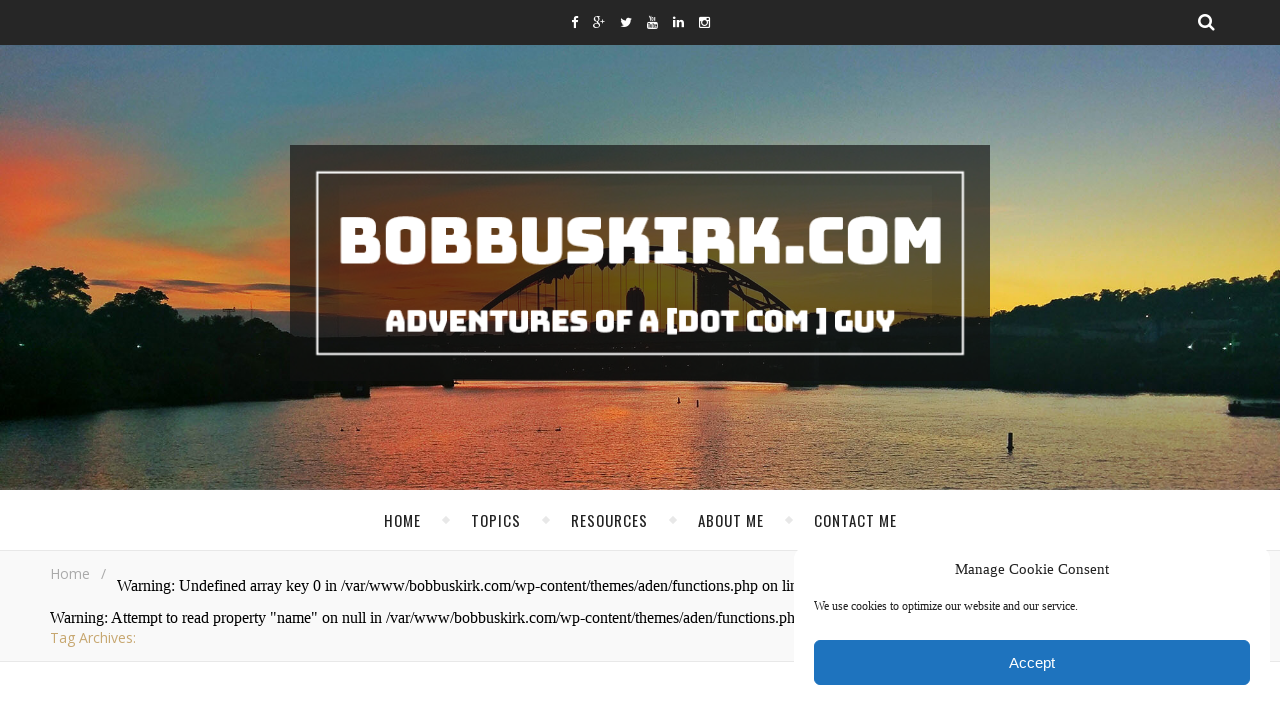

--- FILE ---
content_type: text/html; charset=UTF-8
request_url: https://bobbuskirk.com/tag/ces-2010/
body_size: 23975
content:
<!DOCTYPE html>
<html dir="ltr" lang="en-US">
<head>
	<meta charset="UTF-8">
	<meta name="description" content="Adventures of a [Dot Com] Guy!">
	<!-- Mobile Specific Meta -->
	<meta name="viewport" content="width=device-width, initial-scale=1, maximum-scale=1">
	<title>CES 2010 | BobBuskirk.com</title>

		<!-- All in One SEO 4.9.2 - aioseo.com -->
	<meta name="robots" content="max-image-preview:large" />
	<link rel="canonical" href="https://bobbuskirk.com/tag/ces-2010/" />
	<meta name="generator" content="All in One SEO (AIOSEO) 4.9.2" />
		<script type="application/ld+json" class="aioseo-schema">
			{"@context":"https:\/\/schema.org","@graph":[{"@type":"BreadcrumbList","@id":"https:\/\/bobbuskirk.com\/tag\/ces-2010\/#breadcrumblist","itemListElement":[{"@type":"ListItem","@id":"https:\/\/bobbuskirk.com#listItem","position":1,"name":"Home","item":"https:\/\/bobbuskirk.com","nextItem":{"@type":"ListItem","@id":"https:\/\/bobbuskirk.com\/tag\/ces-2010\/#listItem","name":"CES 2010"}},{"@type":"ListItem","@id":"https:\/\/bobbuskirk.com\/tag\/ces-2010\/#listItem","position":2,"name":"CES 2010","previousItem":{"@type":"ListItem","@id":"https:\/\/bobbuskirk.com#listItem","name":"Home"}}]},{"@type":"CollectionPage","@id":"https:\/\/bobbuskirk.com\/tag\/ces-2010\/#collectionpage","url":"https:\/\/bobbuskirk.com\/tag\/ces-2010\/","name":"CES 2010 | BobBuskirk.com","inLanguage":"en-US","isPartOf":{"@id":"https:\/\/bobbuskirk.com\/#website"},"breadcrumb":{"@id":"https:\/\/bobbuskirk.com\/tag\/ces-2010\/#breadcrumblist"}},{"@type":"Organization","@id":"https:\/\/bobbuskirk.com\/#organization","name":"BobBuskirk.com","description":"Adventures of a [Dot Com] Guy!","url":"https:\/\/bobbuskirk.com\/"},{"@type":"WebSite","@id":"https:\/\/bobbuskirk.com\/#website","url":"https:\/\/bobbuskirk.com\/","name":"BobBuskirk.com","description":"Adventures of a [Dot Com] Guy!","inLanguage":"en-US","publisher":{"@id":"https:\/\/bobbuskirk.com\/#organization"}}]}
		</script>
		<!-- All in One SEO -->

<link rel='dns-prefetch' href='//platform-api.sharethis.com' />
<link rel='dns-prefetch' href='//fonts.googleapis.com' />
<link rel="alternate" type="application/rss+xml" title="BobBuskirk.com &raquo; Feed" href="https://bobbuskirk.com/feed/" />
<link rel="alternate" type="application/rss+xml" title="BobBuskirk.com &raquo; Comments Feed" href="https://bobbuskirk.com/comments/feed/" />
<link rel="alternate" type="application/rss+xml" title="BobBuskirk.com &raquo; CES 2010 Tag Feed" href="https://bobbuskirk.com/tag/ces-2010/feed/" />
<style id='wp-img-auto-sizes-contain-inline-css' type='text/css'>
img:is([sizes=auto i],[sizes^="auto," i]){contain-intrinsic-size:3000px 1500px}
/*# sourceURL=wp-img-auto-sizes-contain-inline-css */
</style>
<style id='wp-emoji-styles-inline-css' type='text/css'>

	img.wp-smiley, img.emoji {
		display: inline !important;
		border: none !important;
		box-shadow: none !important;
		height: 1em !important;
		width: 1em !important;
		margin: 0 0.07em !important;
		vertical-align: -0.1em !important;
		background: none !important;
		padding: 0 !important;
	}
/*# sourceURL=wp-emoji-styles-inline-css */
</style>
<style id='wp-block-library-inline-css' type='text/css'>
:root{--wp-block-synced-color:#7a00df;--wp-block-synced-color--rgb:122,0,223;--wp-bound-block-color:var(--wp-block-synced-color);--wp-editor-canvas-background:#ddd;--wp-admin-theme-color:#007cba;--wp-admin-theme-color--rgb:0,124,186;--wp-admin-theme-color-darker-10:#006ba1;--wp-admin-theme-color-darker-10--rgb:0,107,160.5;--wp-admin-theme-color-darker-20:#005a87;--wp-admin-theme-color-darker-20--rgb:0,90,135;--wp-admin-border-width-focus:2px}@media (min-resolution:192dpi){:root{--wp-admin-border-width-focus:1.5px}}.wp-element-button{cursor:pointer}:root .has-very-light-gray-background-color{background-color:#eee}:root .has-very-dark-gray-background-color{background-color:#313131}:root .has-very-light-gray-color{color:#eee}:root .has-very-dark-gray-color{color:#313131}:root .has-vivid-green-cyan-to-vivid-cyan-blue-gradient-background{background:linear-gradient(135deg,#00d084,#0693e3)}:root .has-purple-crush-gradient-background{background:linear-gradient(135deg,#34e2e4,#4721fb 50%,#ab1dfe)}:root .has-hazy-dawn-gradient-background{background:linear-gradient(135deg,#faaca8,#dad0ec)}:root .has-subdued-olive-gradient-background{background:linear-gradient(135deg,#fafae1,#67a671)}:root .has-atomic-cream-gradient-background{background:linear-gradient(135deg,#fdd79a,#004a59)}:root .has-nightshade-gradient-background{background:linear-gradient(135deg,#330968,#31cdcf)}:root .has-midnight-gradient-background{background:linear-gradient(135deg,#020381,#2874fc)}:root{--wp--preset--font-size--normal:16px;--wp--preset--font-size--huge:42px}.has-regular-font-size{font-size:1em}.has-larger-font-size{font-size:2.625em}.has-normal-font-size{font-size:var(--wp--preset--font-size--normal)}.has-huge-font-size{font-size:var(--wp--preset--font-size--huge)}.has-text-align-center{text-align:center}.has-text-align-left{text-align:left}.has-text-align-right{text-align:right}.has-fit-text{white-space:nowrap!important}#end-resizable-editor-section{display:none}.aligncenter{clear:both}.items-justified-left{justify-content:flex-start}.items-justified-center{justify-content:center}.items-justified-right{justify-content:flex-end}.items-justified-space-between{justify-content:space-between}.screen-reader-text{border:0;clip-path:inset(50%);height:1px;margin:-1px;overflow:hidden;padding:0;position:absolute;width:1px;word-wrap:normal!important}.screen-reader-text:focus{background-color:#ddd;clip-path:none;color:#444;display:block;font-size:1em;height:auto;left:5px;line-height:normal;padding:15px 23px 14px;text-decoration:none;top:5px;width:auto;z-index:100000}html :where(.has-border-color){border-style:solid}html :where([style*=border-top-color]){border-top-style:solid}html :where([style*=border-right-color]){border-right-style:solid}html :where([style*=border-bottom-color]){border-bottom-style:solid}html :where([style*=border-left-color]){border-left-style:solid}html :where([style*=border-width]){border-style:solid}html :where([style*=border-top-width]){border-top-style:solid}html :where([style*=border-right-width]){border-right-style:solid}html :where([style*=border-bottom-width]){border-bottom-style:solid}html :where([style*=border-left-width]){border-left-style:solid}html :where(img[class*=wp-image-]){height:auto;max-width:100%}:where(figure){margin:0 0 1em}html :where(.is-position-sticky){--wp-admin--admin-bar--position-offset:var(--wp-admin--admin-bar--height,0px)}@media screen and (max-width:600px){html :where(.is-position-sticky){--wp-admin--admin-bar--position-offset:0px}}

/*# sourceURL=wp-block-library-inline-css */
</style><style id='global-styles-inline-css' type='text/css'>
:root{--wp--preset--aspect-ratio--square: 1;--wp--preset--aspect-ratio--4-3: 4/3;--wp--preset--aspect-ratio--3-4: 3/4;--wp--preset--aspect-ratio--3-2: 3/2;--wp--preset--aspect-ratio--2-3: 2/3;--wp--preset--aspect-ratio--16-9: 16/9;--wp--preset--aspect-ratio--9-16: 9/16;--wp--preset--color--black: #000000;--wp--preset--color--cyan-bluish-gray: #abb8c3;--wp--preset--color--white: #ffffff;--wp--preset--color--pale-pink: #f78da7;--wp--preset--color--vivid-red: #cf2e2e;--wp--preset--color--luminous-vivid-orange: #ff6900;--wp--preset--color--luminous-vivid-amber: #fcb900;--wp--preset--color--light-green-cyan: #7bdcb5;--wp--preset--color--vivid-green-cyan: #00d084;--wp--preset--color--pale-cyan-blue: #8ed1fc;--wp--preset--color--vivid-cyan-blue: #0693e3;--wp--preset--color--vivid-purple: #9b51e0;--wp--preset--gradient--vivid-cyan-blue-to-vivid-purple: linear-gradient(135deg,rgb(6,147,227) 0%,rgb(155,81,224) 100%);--wp--preset--gradient--light-green-cyan-to-vivid-green-cyan: linear-gradient(135deg,rgb(122,220,180) 0%,rgb(0,208,130) 100%);--wp--preset--gradient--luminous-vivid-amber-to-luminous-vivid-orange: linear-gradient(135deg,rgb(252,185,0) 0%,rgb(255,105,0) 100%);--wp--preset--gradient--luminous-vivid-orange-to-vivid-red: linear-gradient(135deg,rgb(255,105,0) 0%,rgb(207,46,46) 100%);--wp--preset--gradient--very-light-gray-to-cyan-bluish-gray: linear-gradient(135deg,rgb(238,238,238) 0%,rgb(169,184,195) 100%);--wp--preset--gradient--cool-to-warm-spectrum: linear-gradient(135deg,rgb(74,234,220) 0%,rgb(151,120,209) 20%,rgb(207,42,186) 40%,rgb(238,44,130) 60%,rgb(251,105,98) 80%,rgb(254,248,76) 100%);--wp--preset--gradient--blush-light-purple: linear-gradient(135deg,rgb(255,206,236) 0%,rgb(152,150,240) 100%);--wp--preset--gradient--blush-bordeaux: linear-gradient(135deg,rgb(254,205,165) 0%,rgb(254,45,45) 50%,rgb(107,0,62) 100%);--wp--preset--gradient--luminous-dusk: linear-gradient(135deg,rgb(255,203,112) 0%,rgb(199,81,192) 50%,rgb(65,88,208) 100%);--wp--preset--gradient--pale-ocean: linear-gradient(135deg,rgb(255,245,203) 0%,rgb(182,227,212) 50%,rgb(51,167,181) 100%);--wp--preset--gradient--electric-grass: linear-gradient(135deg,rgb(202,248,128) 0%,rgb(113,206,126) 100%);--wp--preset--gradient--midnight: linear-gradient(135deg,rgb(2,3,129) 0%,rgb(40,116,252) 100%);--wp--preset--font-size--small: 13px;--wp--preset--font-size--medium: 20px;--wp--preset--font-size--large: 36px;--wp--preset--font-size--x-large: 42px;--wp--preset--spacing--20: 0.44rem;--wp--preset--spacing--30: 0.67rem;--wp--preset--spacing--40: 1rem;--wp--preset--spacing--50: 1.5rem;--wp--preset--spacing--60: 2.25rem;--wp--preset--spacing--70: 3.38rem;--wp--preset--spacing--80: 5.06rem;--wp--preset--shadow--natural: 6px 6px 9px rgba(0, 0, 0, 0.2);--wp--preset--shadow--deep: 12px 12px 50px rgba(0, 0, 0, 0.4);--wp--preset--shadow--sharp: 6px 6px 0px rgba(0, 0, 0, 0.2);--wp--preset--shadow--outlined: 6px 6px 0px -3px rgb(255, 255, 255), 6px 6px rgb(0, 0, 0);--wp--preset--shadow--crisp: 6px 6px 0px rgb(0, 0, 0);}:where(.is-layout-flex){gap: 0.5em;}:where(.is-layout-grid){gap: 0.5em;}body .is-layout-flex{display: flex;}.is-layout-flex{flex-wrap: wrap;align-items: center;}.is-layout-flex > :is(*, div){margin: 0;}body .is-layout-grid{display: grid;}.is-layout-grid > :is(*, div){margin: 0;}:where(.wp-block-columns.is-layout-flex){gap: 2em;}:where(.wp-block-columns.is-layout-grid){gap: 2em;}:where(.wp-block-post-template.is-layout-flex){gap: 1.25em;}:where(.wp-block-post-template.is-layout-grid){gap: 1.25em;}.has-black-color{color: var(--wp--preset--color--black) !important;}.has-cyan-bluish-gray-color{color: var(--wp--preset--color--cyan-bluish-gray) !important;}.has-white-color{color: var(--wp--preset--color--white) !important;}.has-pale-pink-color{color: var(--wp--preset--color--pale-pink) !important;}.has-vivid-red-color{color: var(--wp--preset--color--vivid-red) !important;}.has-luminous-vivid-orange-color{color: var(--wp--preset--color--luminous-vivid-orange) !important;}.has-luminous-vivid-amber-color{color: var(--wp--preset--color--luminous-vivid-amber) !important;}.has-light-green-cyan-color{color: var(--wp--preset--color--light-green-cyan) !important;}.has-vivid-green-cyan-color{color: var(--wp--preset--color--vivid-green-cyan) !important;}.has-pale-cyan-blue-color{color: var(--wp--preset--color--pale-cyan-blue) !important;}.has-vivid-cyan-blue-color{color: var(--wp--preset--color--vivid-cyan-blue) !important;}.has-vivid-purple-color{color: var(--wp--preset--color--vivid-purple) !important;}.has-black-background-color{background-color: var(--wp--preset--color--black) !important;}.has-cyan-bluish-gray-background-color{background-color: var(--wp--preset--color--cyan-bluish-gray) !important;}.has-white-background-color{background-color: var(--wp--preset--color--white) !important;}.has-pale-pink-background-color{background-color: var(--wp--preset--color--pale-pink) !important;}.has-vivid-red-background-color{background-color: var(--wp--preset--color--vivid-red) !important;}.has-luminous-vivid-orange-background-color{background-color: var(--wp--preset--color--luminous-vivid-orange) !important;}.has-luminous-vivid-amber-background-color{background-color: var(--wp--preset--color--luminous-vivid-amber) !important;}.has-light-green-cyan-background-color{background-color: var(--wp--preset--color--light-green-cyan) !important;}.has-vivid-green-cyan-background-color{background-color: var(--wp--preset--color--vivid-green-cyan) !important;}.has-pale-cyan-blue-background-color{background-color: var(--wp--preset--color--pale-cyan-blue) !important;}.has-vivid-cyan-blue-background-color{background-color: var(--wp--preset--color--vivid-cyan-blue) !important;}.has-vivid-purple-background-color{background-color: var(--wp--preset--color--vivid-purple) !important;}.has-black-border-color{border-color: var(--wp--preset--color--black) !important;}.has-cyan-bluish-gray-border-color{border-color: var(--wp--preset--color--cyan-bluish-gray) !important;}.has-white-border-color{border-color: var(--wp--preset--color--white) !important;}.has-pale-pink-border-color{border-color: var(--wp--preset--color--pale-pink) !important;}.has-vivid-red-border-color{border-color: var(--wp--preset--color--vivid-red) !important;}.has-luminous-vivid-orange-border-color{border-color: var(--wp--preset--color--luminous-vivid-orange) !important;}.has-luminous-vivid-amber-border-color{border-color: var(--wp--preset--color--luminous-vivid-amber) !important;}.has-light-green-cyan-border-color{border-color: var(--wp--preset--color--light-green-cyan) !important;}.has-vivid-green-cyan-border-color{border-color: var(--wp--preset--color--vivid-green-cyan) !important;}.has-pale-cyan-blue-border-color{border-color: var(--wp--preset--color--pale-cyan-blue) !important;}.has-vivid-cyan-blue-border-color{border-color: var(--wp--preset--color--vivid-cyan-blue) !important;}.has-vivid-purple-border-color{border-color: var(--wp--preset--color--vivid-purple) !important;}.has-vivid-cyan-blue-to-vivid-purple-gradient-background{background: var(--wp--preset--gradient--vivid-cyan-blue-to-vivid-purple) !important;}.has-light-green-cyan-to-vivid-green-cyan-gradient-background{background: var(--wp--preset--gradient--light-green-cyan-to-vivid-green-cyan) !important;}.has-luminous-vivid-amber-to-luminous-vivid-orange-gradient-background{background: var(--wp--preset--gradient--luminous-vivid-amber-to-luminous-vivid-orange) !important;}.has-luminous-vivid-orange-to-vivid-red-gradient-background{background: var(--wp--preset--gradient--luminous-vivid-orange-to-vivid-red) !important;}.has-very-light-gray-to-cyan-bluish-gray-gradient-background{background: var(--wp--preset--gradient--very-light-gray-to-cyan-bluish-gray) !important;}.has-cool-to-warm-spectrum-gradient-background{background: var(--wp--preset--gradient--cool-to-warm-spectrum) !important;}.has-blush-light-purple-gradient-background{background: var(--wp--preset--gradient--blush-light-purple) !important;}.has-blush-bordeaux-gradient-background{background: var(--wp--preset--gradient--blush-bordeaux) !important;}.has-luminous-dusk-gradient-background{background: var(--wp--preset--gradient--luminous-dusk) !important;}.has-pale-ocean-gradient-background{background: var(--wp--preset--gradient--pale-ocean) !important;}.has-electric-grass-gradient-background{background: var(--wp--preset--gradient--electric-grass) !important;}.has-midnight-gradient-background{background: var(--wp--preset--gradient--midnight) !important;}.has-small-font-size{font-size: var(--wp--preset--font-size--small) !important;}.has-medium-font-size{font-size: var(--wp--preset--font-size--medium) !important;}.has-large-font-size{font-size: var(--wp--preset--font-size--large) !important;}.has-x-large-font-size{font-size: var(--wp--preset--font-size--x-large) !important;}
/*# sourceURL=global-styles-inline-css */
</style>

<style id='classic-theme-styles-inline-css' type='text/css'>
/*! This file is auto-generated */
.wp-block-button__link{color:#fff;background-color:#32373c;border-radius:9999px;box-shadow:none;text-decoration:none;padding:calc(.667em + 2px) calc(1.333em + 2px);font-size:1.125em}.wp-block-file__button{background:#32373c;color:#fff;text-decoration:none}
/*# sourceURL=/wp-includes/css/classic-themes.min.css */
</style>
<link rel='stylesheet' id='contact-form-7-css' href='https://bobbuskirk.com/wp-content/plugins/contact-form-7/includes/css/styles.css?ver=6.1.4' type='text/css' media='all' />
<link rel='stylesheet' id='fancybox-for-wp-css' href='https://bobbuskirk.com/wp-content/plugins/fancybox-for-wordpress/assets/css/fancybox.css?ver=1.3.4' type='text/css' media='all' />
<link rel='stylesheet' id='cmplz-general-css' href='https://bobbuskirk.com/wp-content/plugins/complianz-gdpr/assets/css/cookieblocker.min.css?ver=1766371359' type='text/css' media='all' />
<link rel='stylesheet' id='adenit-main-style-css' href='https://bobbuskirk.com/wp-content/themes/aden/style.css?ver=6.9' type='text/css' media='all' />
<link rel='stylesheet' id='reset-css' href='https://bobbuskirk.com/wp-content/themes/aden/css/reset.css?ver=6.9' type='text/css' media='all' />
<link rel='stylesheet' id='owl-carousel-css' href='https://bobbuskirk.com/wp-content/themes/aden/css/owl.carousel.css?ver=6.9' type='text/css' media='all' />
<link rel='stylesheet' id='adenit-mediaquery-css' href='https://bobbuskirk.com/wp-content/themes/aden/css/mediaquery.css?ver=6.9' type='text/css' media='all' />
<link rel='stylesheet' id='font-awesome-css' href='https://bobbuskirk.com/wp-content/themes/aden/css/font-awesome.min.css?ver=6.9' type='text/css' media='all' />
<link rel='stylesheet' id='icomoon-css' href='https://bobbuskirk.com/wp-content/themes/aden/css/icomoon.css?ver=6.9' type='text/css' media='all' />
<link rel='stylesheet' id='animsition-css' href='https://bobbuskirk.com/wp-content/themes/aden/css/animsition.min.css?ver=6.9' type='text/css' media='all' />
<link rel='stylesheet' id='perfect-scrollbar-css' href='https://bobbuskirk.com/wp-content/themes/aden/css/perfect-scrollbar.css?ver=6.9' type='text/css' media='all' />
<link rel='stylesheet' id='adenit-oswald-font-css' href='//fonts.googleapis.com/css?family=Oswald%3A100%2C300%2C400%2C700&#038;subset=latin%2Clatin-ext&#038;ver=1.0.0' type='text/css' media='all' />
<link rel='stylesheet' id='adenit-playfair-font-css' href='//fonts.googleapis.com/css?family=Playfair+Display%3A400%2C700&#038;subset=latin%2Clatin-ext&#038;ver=1.0.0' type='text/css' media='all' />
<link rel='stylesheet' id='adenit-opensans-font-css' href='//fonts.googleapis.com/css?family=Open+Sans%3A400italic%2C400%2C600italic%2C600%2C700italic%2C700&#038;subset=latin%2Clatin-ext&#038;ver=1.0.0' type='text/css' media='all' />
<script type="text/javascript" src="https://bobbuskirk.com/wp-includes/js/jquery/jquery.min.js?ver=3.7.1" id="jquery-core-js"></script>
<script type="text/javascript" src="https://bobbuskirk.com/wp-includes/js/jquery/jquery-migrate.min.js?ver=3.4.1" id="jquery-migrate-js"></script>
<script type="text/javascript" src="https://bobbuskirk.com/wp-content/plugins/fancybox-for-wordpress/assets/js/purify.min.js?ver=1.3.4" id="purify-js"></script>
<script type="text/javascript" src="https://bobbuskirk.com/wp-content/plugins/fancybox-for-wordpress/assets/js/jquery.fancybox.js?ver=1.3.4" id="fancybox-for-wp-js"></script>
<script data-service="sharethis" data-category="marketing" type="text/plain" data-cmplz-src="//platform-api.sharethis.com/js/sharethis.js#source=googleanalytics-wordpress#product=ga&amp;property=61313482d7a8d50013a62939" id="googleanalytics-platform-sharethis-js"></script>
<link rel="https://api.w.org/" href="https://bobbuskirk.com/wp-json/" /><link rel="alternate" title="JSON" type="application/json" href="https://bobbuskirk.com/wp-json/wp/v2/tags/30" /><link rel="EditURI" type="application/rsd+xml" title="RSD" href="https://bobbuskirk.com/xmlrpc.php?rsd" />
<meta name="generator" content="WordPress 6.9" />

<!-- Fancybox for WordPress v3.3.7 -->
<style type="text/css">
	.fancybox-slide--image .fancybox-content{background-color: #FFFFFF}div.fancybox-caption{display:none !important;}
	
	img.fancybox-image{border-width:10px;border-color:#FFFFFF;border-style:solid;}
	div.fancybox-bg{background-color:rgba(102,102,102,0.3);opacity:1 !important;}div.fancybox-content{border-color:#FFFFFF}
	div#fancybox-title{background-color:#FFFFFF}
	div.fancybox-content{background-color:#FFFFFF}
	div#fancybox-title-inside{color:#333333}
	
	
	
	div.fancybox-caption p.caption-title{display:inline-block}
	div.fancybox-caption p.caption-title{font-size:14px}
	div.fancybox-caption p.caption-title{color:#333333}
	div.fancybox-caption {color:#333333}div.fancybox-caption p.caption-title {background:#fff; width:auto;padding:10px 30px;}div.fancybox-content p.caption-title{color:#333333;margin: 0;padding: 5px 0;}body.fancybox-active .fancybox-container .fancybox-stage .fancybox-content .fancybox-close-small{display:block;}
</style><script type="text/javascript">
	jQuery(function () {

		var mobileOnly = false;
		
		if (mobileOnly) {
			return;
		}

		jQuery.fn.getTitle = function () { // Copy the title of every IMG tag and add it to its parent A so that fancybox can show titles
			var arr = jQuery("a[data-fancybox]");jQuery.each(arr, function() {var title = jQuery(this).children("img").attr("title") || '';var figCaptionHtml = jQuery(this).next("figcaption").html() || '';var processedCaption = figCaptionHtml;if (figCaptionHtml.length && typeof DOMPurify === 'function') {processedCaption = DOMPurify.sanitize(figCaptionHtml, {USE_PROFILES: {html: true}});} else if (figCaptionHtml.length) {processedCaption = jQuery("<div>").text(figCaptionHtml).html();}var newTitle = title;if (processedCaption.length) {newTitle = title.length ? title + " " + processedCaption : processedCaption;}if (newTitle.length) {jQuery(this).attr("title", newTitle);}});		}

		// Supported file extensions

				var thumbnails = jQuery("a:has(img)").not(".nolightbox").not('.envira-gallery-link').not('.ngg-simplelightbox').filter(function () {
			return /\.(jpe?g|png|gif|mp4|webp|bmp|pdf)(\?[^/]*)*$/i.test(jQuery(this).attr('href'))
		});
		

		// Add data-type iframe for links that are not images or videos.
		var iframeLinks = jQuery('.fancyboxforwp').filter(function () {
			return !/\.(jpe?g|png|gif|mp4|webp|bmp|pdf)(\?[^/]*)*$/i.test(jQuery(this).attr('href'))
		}).filter(function () {
			return !/vimeo|youtube/i.test(jQuery(this).attr('href'))
		});
		iframeLinks.attr({"data-type": "iframe"}).getTitle();

				// Gallery All
		thumbnails.addClass("fancyboxforwp").attr("data-fancybox", "gallery").getTitle();
		iframeLinks.attr({"data-fancybox": "gallery"}).getTitle();

		// Gallery type NONE
		
		// Call fancybox and apply it on any link with a rel atribute that starts with "fancybox", with the options set on the admin panel
		jQuery("a.fancyboxforwp").fancyboxforwp({
			loop: false,
			smallBtn: true,
			zoomOpacity: "auto",
			animationEffect: "fade",
			animationDuration: 500,
			transitionEffect: "fade",
			transitionDuration: "300",
			overlayShow: true,
			overlayOpacity: "0.3",
			titleShow: true,
			titlePosition: "inside",
			keyboard: true,
			showCloseButton: true,
			arrows: true,
			clickContent:false,
			clickSlide: "close",
			mobile: {
				clickContent: function (current, event) {
					return current.type === "image" ? "toggleControls" : false;
				},
				clickSlide: function (current, event) {
					return current.type === "image" ? "close" : "close";
				},
			},
			wheel: false,
			toolbar: true,
			preventCaptionOverlap: true,
			onInit: function() { },			onDeactivate
	: function() { },		beforeClose: function() { },			afterShow: function(instance) { jQuery( ".fancybox-image" ).on("click", function( ){ ( instance.isScaledDown() ) ? instance.scaleToActual() : instance.scaleToFit() }) },				afterClose: function() { },					caption : function( instance, item ) {var title = "";if("undefined" != typeof jQuery(this).context ){var title = jQuery(this).context.title;} else { var title = ("undefined" != typeof jQuery(this).attr("title")) ? jQuery(this).attr("title") : false;}var caption = jQuery(this).data('caption') || '';if ( item.type === 'image' && title.length ) {caption = (caption.length ? caption + '<br />' : '') + '<p class="caption-title">'+jQuery("<div>").text(title).html()+'</p>' ;}if (typeof DOMPurify === "function" && caption.length) { return DOMPurify.sanitize(caption, {USE_PROFILES: {html: true}}); } else { return jQuery("<div>").text(caption).html(); }},
		afterLoad : function( instance, current ) {var captionContent = current.opts.caption || '';var sanitizedCaptionString = '';if (typeof DOMPurify === 'function' && captionContent.length) {sanitizedCaptionString = DOMPurify.sanitize(captionContent, {USE_PROFILES: {html: true}});} else if (captionContent.length) { sanitizedCaptionString = jQuery("<div>").text(captionContent).html();}if (sanitizedCaptionString.length) { current.$content.append(jQuery('<div class=\"fancybox-custom-caption inside-caption\" style=\" position: absolute;left:0;right:0;color:#000;margin:0 auto;bottom:0;text-align:center;background-color:#FFFFFF \"></div>').html(sanitizedCaptionString)); }},
			})
		;

			})
</script>
<!-- END Fancybox for WordPress -->
			<style>.cmplz-hidden {
					display: none !important;
				}</style><style>.lsi-social-icons li a { line-height: 24px !important; height: 24px !important; width: 24px !important; } .col-2 .googleplus-share { display: none !important; } .logo {
	max-width:700px;
}.header-center > .center-max-width {
	padding-top:100px;
	height:445px;
}@media screen and ( max-width: 480px ) {
	.header-center > .center-max-width {
		padding:100px 0;
		height: auto;
	}	
}.header-bottom > .center-max-width {
	    position: relative;
	    text-align: center;
	}.nav {
	   display: table;
	   margin: 0 auto;
	}.header-center{
		background-image: url(https://bobbuskirk.com/wp-content/uploads/2016/09/header.jpg);
		background-size: 		cover;
		background-repeat: 		no-repeat;
		background-attachment: 	scroll;
		background-position: 	center center;

	}body{
		background-image: url();
		background-size: 		auto;
		background-repeat: 		repeat;
		background-attachment: 	fixed;
		background-position: 	left top;

	}.main-sidebar {
    width: 330px; 
}.fixed-sidebar {
    width: 330px;
    right: -330px; 
}.main-container {
		width: calc(100% - 330px);
		width: -webkit-calc(100% - 330px);
	}.center-max-width {
	max-width:1180px;
}.main-container-wrap {
	margin:45px 0px;		        
}.main-post,
		.search-post {
	margin-bottom:45px;		        
}.main-sidebar {
	padding-right: 30px;
}.main-container + .main-sidebar {
	padding-left: 30px;
	padding-right: 0; 
}.main-sidebar .adenit-widget,
		.fixed-sidebar .adenit-widget {
	margin-bottom: 45px;
}.single-pagination .previous {
	width: calc((100% - 30px) / 2);
	width: -webkit-calc((100% - 30px) / 2);
	margin-right:30px;        
}.single-pagination .next {
	width: calc((100% - 30px) / 2);
	width: -webkit-calc((100% - 30px) / 2);    
}.adenit-link,
	.adenit-quote {
    font-family: "Playfair Display";
    font-size: 24px;
}

.adenit-quote-author,
.adenit-link-author {
	font-family: "Open Sans";
    font-size: 18px;
}.col-2 .entry-video,
		.col-2 .entry-gallery, 
		.col-2 .entry-thumbnail,
		.col-3 .entry-video,
		.col-3 .entry-gallery, 
		.col-3 .entry-thumbnail {
	margin-bottom: 15px;
}.entry-content > p:first-child:first-letter {
	font-family: "Playfair Display";
    float:left;
    font-size: 76px;
    line-height: 63px;
    text-align: center;
    margin: 0px 10px 0 0;
}@-moz-document url-prefix() {
	.entry-content > p:first-child:first-letter {
	    margin-top: 10px !important;
	}
}.adenit-carousel .owl-prev {
	    left: -50px;
	}.adenit-carousel .owl-next {
	    right: -50px;
	}.carousel-category {
			font-size: 12px;
			letter-spacing: 1px;
			margin-bottom: 8px;
			font-weight: 600;
	   }
	
	   .carousel-title {
			font-size: 41px;
			letter-spacing: 0.5px;
			line-height: 44px;
			margin-bottom: 16px;
	   }

		.carousel-comment,
		.carousel-like {
		    padding: 4px 6px;
		}.footer-logo a {
	max-width:350px;
}.header-top {
    background-color: #262626;
}.top-nav > ul > li > a,
		.header-top-social a i {
    color: #ffffff;
}.top-nav > ul > li > a:hover,
		.header-top-social a:hover i,
		.header-top-social a:focus i,
		.top-nav li.current-menu-item > a,
		.top-nav li.current-menu-ancestor > a {
    color: #c7a770;
}.fixed-sidebar-btn {
    color: #444444;
    background-color: #ffffff;
}.fixed-sidebar-btn:hover {
    color: #c7a770;
}.search-btn {
    color: #ffffff;
    background-color: #262626;
}.search-btn:hover {
    color: #ffffff;
}.header-bottom,
		 .fixed-header-bottom,
		 .nav .sub-menu > li > a,
		 .nav-mobile {
    background-color: #ffffff;
}.nav > ul > li > a,
		.nav .sub-menu > li > a,
		.nav-mobile li a,
		.nav-btn,
		.sub-menu-btn-icon,
		.carousel-btn {
    color: #222222;
}.nav > ul > li > a:hover,
		.nav .sub-menu > li > a:hover,
		.nav-mobile li a:hover,
		.nav-btn:hover,
		.carousel-btn:hover,
		.nav li.current-menu-item > a,
		.nav li.current-menu-ancestor > a {
    color: #c7a770;
}.nav .sub-menu > li > a:hover:before  {
    border-color: transparent transparent transparent #c7a770;
}.nav .sub-menu {
    border-color: #c7a770;
}.nav .sub-menu > li > a:before  {
    border-color: transparent transparent transparent #f4f4f4;
}.nav .sub-menu > li > a {
    border-color:#f4f4f4;
}body,
		.single-pagination-info {
    background-color: #ffffff;
}.single-pagination-info:hover p {
    color:#ffffff;
}#s:focus + .submit,
		.header-search-input:focus +.header-search-button,
		#wp-calendar tbody td:hover a,
		#wp-calendar tbody td:hover,
		#wp-calendar caption,
		.carousel-comment:hover span:first-child:before,
		.carousel-like:hover span:first-child:before {
    color: #ffffff;
    background-color: #c7a770;
}.nav > ul > li:after,
		.entry-content hr {
	color: #ffffff;
    background-color: #e8e8e8;
}.carousel-comment:hover,
		.carousel-like:hover,
		.meta-categories a:before,
		.meta-categories a:after,
		.instagram-title h3,
		.entry-content  blockquote {
    border-color: #c7a770;
}.meta-categories a:hover,
		.adenit-widget ul li > a:hover,
		#wp-calendar tfoot #prev a:hover,
		#wp-calendar tfoot #next a:hover,
		.adenit-widget ul li span a:hover,
		.carousel-title a:hover,
		a,
		.adenit-breadcrumbs li:hover a,
		.comment-author a:hover,
		.carousel-comment:hover a,
		.carousel-like:hover a,
		.meta-author-date a,
		.meta-tags a:hover,
		.meta-like-comm a:hover,
		.page-links a,
		.adenit-breadcrumbs li strong,
		.related-posts h4 a:hover,
		.single-pagination-info:hover h4 {
    color:#c7a770;
}.active span,
		.search-separator,
		.ps-container > .ps-scrollbar-y-rail > .ps-scrollbar-y {
    background-color:#c7a770 !important;
}.meta-categories a,
		.carousel-quote,
		.post-title,
		.post-title a,
		.widget-title,
		.related-posts h3,
		.related-posts h4 a,
		.meta-author-description h4,
		.next-post-title a,
		.prev-post-title a,
		.comments-area h2,
		.comment-reply-title,
		.next-post-icon a,
		.prev-post-icon a,
		.comment-author a,
		.comment-author,
		.author-info h4 a,
		.fixed-sidebar-close-btn,
		.single-pagination-info {
	color: #111111;
}body,
		.adenit-widget,
		.adenit-widget ul li > a,
		#wp-calendar tbody td,
		.wpcf7 input[type="text"],
		.wpcf7 input[type="email"],
		.wpcf7 textarea,
		.comments-area input[type="text"],
		.comments-area textarea,
		.entry-content,
		.author-info p,
		.entry-comments,
		#respond,
		.fourzerofour p,
		#s,
		.page-links {
	color: #000000;
}.widget-title h3:before,
		.widget-title h3:after,
		.meta-share-wrap .meta-share:before,
		.meta-share-wrap .meta-share:after,
		.widget_recent_entries ul li,
		.widget_recent_comments li,
		.widget_meta li,
		.widget_recent_comments li,
		.widget_pages li,
		.widget_archive li,
		.widget_categories li,
		.children li,
	    #wp-calendar,
	    #wp-calendar tbody td,
		.search #s,
	    .entry-comments,
	    .adenit-widget select,
	    .meta-author-description,
	    .comment-title h2:before,
		.comment-title h2:after,
	    .related-posts h3:before,
		.related-posts h3:after,
		.search-thumbnail i,
		.widget_nav_menu li a,
		.wpcf7 input[type="text"],
		.wpcf7 input[type="email"],
		.wpcf7 textarea,
		.comments-area input[type="text"],
		.comments-area textarea,
		.wp-caption,
		.entry-content table tr,
		.entry-content table th,
		.entry-content table td,
		.entry-content abbr[title],
		.entry-content pre,
		.meta-tags a,
		.meta-like-comm a,
		.meta-share a,
		.meta-author-description,
		.adenit-breadcrumbs,
		.carousel-quote,
		.header-bottom {
	border-color:#e8e8e8;
}.meta-author-date,
		.meta-tags a,
		.meta-like-comm a,
		.related-posts .meta-date,
		.comment-info,
		.comment-info a,
		.widget_recent_entries ul li span,
		.comment-date a,
		.widget_categories li,
		.widget_archive li,
		.gallery .gallery-caption,
		.meta-share a,	
		.adenit-breadcrumbs li a,
		.adenit-breadcrumbs li {
	color:#aaaaaa;
}::-webkit-input-placeholder {
	color: #aaaaaa;
}:-moz-placeholder {
	color: #aaaaaa;
}::-moz-placeholder { 
	color: #aaaaaa;
}:-ms-input-placeholder {
	color: #aaaaaa;
}.adenit-breadcrumbs,
		.entry-comments,
		.wpcf7 input[type="text"],
		.wpcf7 input[type="email"],
		.wpcf7 textarea,
		.comments-area input[type="text"],
		.comments-area textarea,
		.meta-author-description,
		.header-search-input,
		.search #s,
		.carousel-quote {
	background-color:#f9f9f9;
}.read-more a,
		.wpcf7 input[type="submit"]:hover,
		 #submit,
		.default-pagination .next a,
		.default-pagination .previous a,
		.numbered-pagination a,
		.reply a,
		.tagcloud a,
		.header-search-button,
		.submit {
    background-color: #333333;
    color: #ffffff;
}.read-more a:hover {
    padding: 0px 30px;
}.read-more a:hover,
		 #submit:hover,
		.wpcf7 input[type="submit"],
		.default-pagination .next:hover a,
		.default-pagination .previous:hover a,
		.numbered-pagination a:hover,
		.numbered-pagination span,
		.reply a:hover,
		.tagcloud a:hover {
	background-color: #8d8d8d;
	color: #ffffff;
}.footer-social,
		.instagram-title {
     background-color: #333333;
}.instagram-title,
		.footer-social a,
		.footer-social a i {
    color: #ffffff;
}.footer-social a i {
    border-color: #ffffff;
}.footer-social a:hover i,
		.footer-social a:focus i {
    border-color: #c7a770;
    background-color: #c7a770;
    color: #ffffff;
}.footer-social a:hover,
		.footer-social a:focus {
    color: #c7a770;
}.footer-widget .adenit-widget,
		.footer-widget .adenit-widget .widget-title,
		.footer-widget .adenit-widget ul li > a,
		.footer-widget .adenit-widget #wp-calendar tbody td,
		.footer-widget .adenit-widget .widget_recent_entries ul li span,
		.footer-widget .adenit-widget .widget_categories li,
		.footer-widget .adenit-widget .widget_archive li {
	color: #ffffff;
}.footer-widget #wp-calendar a,
		.footer-widget .adenit-widget ul li > a:hover,
		.footer-widget .adenit-widget #wp-calendar tfoot #prev a:hover,
		.footer-widget .adenit-widget #wp-calendar tfoot #next a:hover,
		.footer-widget .adenit-widget ul li span a:hover {
	color: #c7a770;
}.footer-widget  #wp-calendar tbody td:hover a,
		.footer-widget  #wp-calendar tbody td:hover,
		.footer-widget  #wp-calendar caption {
	background-color: #c7a770;
}.footer-widget .widget-title h3:before,
		.footer-widget .widget-title h3:after,
		.footer-widget .widget_recent_entries ul li,
		.footer-widget .widget_recent_comments li,
		.footer-widget .widget_meta li,
		.footer-widget .widget_recent_comments li,
		.footer-widget .widget_pages li,
		.footer-widget .widget_archive li,
		.footer-widget .widget_categories li,
		.footer-widget .children li,
	    .footer-widget #wp-calendar,
	    .footer-widget #wp-calendar tbody td,
		.footer-widget .search #s,
	    .footer-widget .adenit-widget select,
		.footer-widget .widget_nav_menu li a {
	border-color: #ffffff;
}.footer-widget-area,
		.footer-bottom {
    background-color: #242424;
}.copyright,
		.copyright a {
    color: #999999;
}.scrolltotop {
    color: #c7a770;
}.copyright a:hover,
		.scrolltotop:hover {
    color: #ffffff;
}</style><meta property="og:image" content="https://bobbuskirk.com/wp-content/themes/aden/img/blank.png"/><meta property="og:image:width" content="300"/><meta property="og:image:height" content="300"/><meta property="og:locale" content="en_us" /><meta property="og:title" content="Is CES Slowly Going Away?"/><meta property="og:url" content="https://bobbuskirk.com/is-ces-slowly-going-away/"/><meta property="og:site_name" content="BobBuskirk.com"/><meta property="og:description" content="
I myself have been going to CES for 5 years now.  For ThinkComputers it is really the highlight of the entire year, we really don’t attend any other trade shows.  We get to see the latest technology, new products and catch up with " /><script>
(function() {
	(function (i, s, o, g, r, a, m) {
		i['GoogleAnalyticsObject'] = r;
		i[r] = i[r] || function () {
				(i[r].q = i[r].q || []).push(arguments)
			}, i[r].l = 1 * new Date();
		a = s.createElement(o),
			m = s.getElementsByTagName(o)[0];
		a.async = 1;
		a.src = g;
		m.parentNode.insertBefore(a, m)
	})(window, document, 'script', 'https://google-analytics.com/analytics.js', 'ga');

	ga('create', 'UA-74122-4', 'auto');
			ga('send', 'pageview');
	})();
</script>
	<!-- Include js plugin -->
<link rel='stylesheet' id='lsi-style-css' href='https://bobbuskirk.com/wp-content/plugins/lightweight-social-icons/css/style-min.css?ver=1.1' type='text/css' media='all' />
<style id='lsi-style-inline-css' type='text/css'>
.icon-set-lsi_widget-3 a,
			.icon-set-lsi_widget-3 a:visited,
			.icon-set-lsi_widget-3 a:focus {
				border-radius: 2px;
				background: #c7a770 !important;
				color: #FFFFFF !important;
				font-size: 20px !important;
			}

			.icon-set-lsi_widget-3 a:hover {
				background: #777777 !important;
				color: #FFFFFF !important;
			}
/*# sourceURL=lsi-style-inline-css */
</style>
<link rel='stylesheet' id='wp-subscribe-css' href='https://bobbuskirk.com/wp-content/plugins/wp-subscribe/assets/css/wp-subscribe-form.css?ver=6.9' type='text/css' media='all' />
</head>

<body data-cmplz=1 class="archive tag tag-ces-2010 tag-30 wp-theme-aden " >

<!-- Close Plus Sidebar -->
<div class="fixed-sidebar-close"></div>
<!-- Close Plus Sidebar -->
<div class="fixed-sidebar" data-width="330">
	<div class="fixed-sidebar-close-btn">
		<i class="fa fa-reply"></i>
	</div>
	</div>

<div class="main-wrap">
<!-- Search Form -->
<form  method="get" id="searchform" class="header-search-form container" action="https://bobbuskirk.com/"><div class="outer"><div class="inner"><div class="search-input-wrap"><input type="text" name="s" id="ss" class="header-search-input" placeholder="What are you looking for?" autocomplete="off" /><button type="submit" class="header-search-button" name="submit" ><i class="fa fa-search" ></i></button></div></div></div></form>
<!-- HEADER -->
<header class="header-wrap">
	<!-- Header Top -->
		<div class="header-top">
		<div class="center-max-width">

			<div class="header-btns">
				<!-- Search Open Button -->
				<span class="search-btn">
			    	<i class="fa fa-search"></i>
			    </span>
								
			</div>
		    
		
			<div class="header-top-social"><a href="https://www.facebook.com/BobBuskirk" target="_blank"><i class="fa fa-facebook"></i><span class="social-info" >Facebook</span></a><a href="https://plus.google.com/u/0/103093986391371376749" target="_blank"><i class="fa fa-google-plus"></i><span class="social-info" >Google +</span></a><a href="https://twitter.com/bobtv" target="_blank"><i class="fa fa-twitter"></i><span class="social-info" >Twitter</span></a><a href="https://www.youtube.com/channel/UCny8Ku6pj7lskRmpwrR8-Pw" target="_blank"><i class="fa fa-youtube"></i><span class="social-info" >Youtube</span></a><a href="https://www.linkedin.com/in/enigma5" target="_blank"><i class="fa fa-linkedin"></i><span class="social-info" >Linkedin</span></a><a href="https://instagram.com/bobtv" target="_blank"><i class="fa fa-instagram"></i><span class="social-info" >Instagram</span></a></div><nav class="top-nav"><ul><li><a class="set-up" href="https://bobbuskirk.com/wp-admin/nav-menus.php">Set Up Menu</a></li></ul></nav>			<div class="clear"></div>
		</div>
	</div>
		
	<!-- Header Center -->
	<div class="header-center">
		<div class="center-max-width">	

			<!-- header  Logo -->
			<div class="logo">
				<a href="https://bobbuskirk.com/" title="BobBuskirk.com" >
					<img src="https://bobbuskirk.com/wp-content/uploads/2016/09/logo.png" alt="BobBuskirk.com">
					<img src="https://bobbuskirk.com/wp-content/uploads/2016/09/logo.png" alt="BobBuskirk.com">
				</a>	
			</div>

			<div class="clear"></div>
		</div>
	</div>

	<!-- Header Bottom -->
			
	<div class="header-bottom">
		<div class="center-max-width">
			
			<div class="nav-btn">
				<i class="fa fa-bars"></i>
			</div>
			<!-- Carousel Scroll Btn -->
						
			<!-- Display Navigation -->
			<nav class="nav"><ul id="menu-main-menu" class=""><li id="menu-item-1152" class="menu-item menu-item-type-custom menu-item-object-custom menu-item-home menu-item-1152"><a href="https://bobbuskirk.com">Home</a></li>
<li id="menu-item-1155" class="menu-item menu-item-type-custom menu-item-object-custom menu-item-has-children menu-item-1155"><a>Topics</a>
<ul class="sub-menu">
	<li id="menu-item-1164" class="menu-item menu-item-type-taxonomy menu-item-object-category menu-item-1164"><a href="https://bobbuskirk.com/category/the-blog/">The Blog</a></li>
	<li id="menu-item-1166" class="menu-item menu-item-type-taxonomy menu-item-object-category menu-item-1166"><a href="https://bobbuskirk.com/category/contests/">Contests</a></li>
	<li id="menu-item-1161" class="menu-item menu-item-type-taxonomy menu-item-object-category menu-item-1161"><a href="https://bobbuskirk.com/category/events/">Events</a></li>
	<li id="menu-item-1165" class="menu-item menu-item-type-taxonomy menu-item-object-category menu-item-1165"><a href="https://bobbuskirk.com/category/food/">Food</a></li>
	<li id="menu-item-1770" class="menu-item menu-item-type-taxonomy menu-item-object-category menu-item-1770"><a href="https://bobbuskirk.com/category/interviews/">Interviews</a></li>
	<li id="menu-item-1168" class="menu-item menu-item-type-taxonomy menu-item-object-category menu-item-1168"><a href="https://bobbuskirk.com/category/lifestyle/">Lifestyle</a></li>
	<li id="menu-item-1169" class="menu-item menu-item-type-taxonomy menu-item-object-category menu-item-1169"><a href="https://bobbuskirk.com/category/luxury/">Luxury</a></li>
	<li id="menu-item-1163" class="menu-item menu-item-type-taxonomy menu-item-object-category menu-item-1163"><a href="https://bobbuskirk.com/category/make-money-online/">Make Money Online</a></li>
	<li id="menu-item-1158" class="menu-item menu-item-type-taxonomy menu-item-object-category menu-item-1158"><a href="https://bobbuskirk.com/category/the-net/">The Net</a></li>
	<li id="menu-item-1156" class="menu-item menu-item-type-taxonomy menu-item-object-category menu-item-1156"><a href="https://bobbuskirk.com/category/personal/">Personal</a></li>
	<li id="menu-item-1170" class="menu-item menu-item-type-taxonomy menu-item-object-category menu-item-1170"><a href="https://bobbuskirk.com/category/photos/">Photos</a></li>
	<li id="menu-item-1162" class="menu-item menu-item-type-taxonomy menu-item-object-category menu-item-1162"><a href="https://bobbuskirk.com/category/pittsburgh/">Pittsburgh</a></li>
	<li id="menu-item-1157" class="menu-item menu-item-type-taxonomy menu-item-object-category menu-item-1157"><a href="https://bobbuskirk.com/category/ramblings/">Ramblings</a></li>
	<li id="menu-item-1171" class="menu-item menu-item-type-taxonomy menu-item-object-category menu-item-1171"><a href="https://bobbuskirk.com/category/reviews/">Reviews</a></li>
	<li id="menu-item-1463" class="menu-item menu-item-type-taxonomy menu-item-object-category menu-item-1463"><a href="https://bobbuskirk.com/category/social-media/">Social Media</a></li>
	<li id="menu-item-1159" class="menu-item menu-item-type-taxonomy menu-item-object-category menu-item-1159"><a href="https://bobbuskirk.com/category/tech-related/">Tech Related</a></li>
	<li id="menu-item-1160" class="menu-item menu-item-type-taxonomy menu-item-object-category menu-item-1160"><a href="https://bobbuskirk.com/category/work-related/">Work Related</a></li>
	<li id="menu-item-1771" class="menu-item menu-item-type-taxonomy menu-item-object-category menu-item-1771"><a href="https://bobbuskirk.com/category/travel/">Travel</a></li>
</ul>
</li>
<li id="menu-item-1967" class="menu-item menu-item-type-post_type menu-item-object-page menu-item-1967"><a href="https://bobbuskirk.com/resources/">Resources</a></li>
<li id="menu-item-1153" class="menu-item menu-item-type-post_type menu-item-object-page menu-item-1153"><a href="https://bobbuskirk.com/about-me/">About Me</a></li>
<li id="menu-item-1154" class="menu-item menu-item-type-post_type menu-item-object-page menu-item-1154"><a href="https://bobbuskirk.com/contact-me/">Contact Me</a></li>
</ul></nav>
			<!-- Display Mobile Navigation -->
			<nav class="nav-mobile"><ul id="menu-main-menu-1" class=""><li class="menu-item menu-item-type-custom menu-item-object-custom menu-item-home menu-item-1152"><a href="https://bobbuskirk.com">Home</a></li>
<li class="menu-item menu-item-type-custom menu-item-object-custom menu-item-has-children menu-item-1155"><a>Topics</a>
<ul class="sub-menu">
	<li class="menu-item menu-item-type-taxonomy menu-item-object-category menu-item-1164"><a href="https://bobbuskirk.com/category/the-blog/">The Blog</a></li>
	<li class="menu-item menu-item-type-taxonomy menu-item-object-category menu-item-1166"><a href="https://bobbuskirk.com/category/contests/">Contests</a></li>
	<li class="menu-item menu-item-type-taxonomy menu-item-object-category menu-item-1161"><a href="https://bobbuskirk.com/category/events/">Events</a></li>
	<li class="menu-item menu-item-type-taxonomy menu-item-object-category menu-item-1165"><a href="https://bobbuskirk.com/category/food/">Food</a></li>
	<li class="menu-item menu-item-type-taxonomy menu-item-object-category menu-item-1770"><a href="https://bobbuskirk.com/category/interviews/">Interviews</a></li>
	<li class="menu-item menu-item-type-taxonomy menu-item-object-category menu-item-1168"><a href="https://bobbuskirk.com/category/lifestyle/">Lifestyle</a></li>
	<li class="menu-item menu-item-type-taxonomy menu-item-object-category menu-item-1169"><a href="https://bobbuskirk.com/category/luxury/">Luxury</a></li>
	<li class="menu-item menu-item-type-taxonomy menu-item-object-category menu-item-1163"><a href="https://bobbuskirk.com/category/make-money-online/">Make Money Online</a></li>
	<li class="menu-item menu-item-type-taxonomy menu-item-object-category menu-item-1158"><a href="https://bobbuskirk.com/category/the-net/">The Net</a></li>
	<li class="menu-item menu-item-type-taxonomy menu-item-object-category menu-item-1156"><a href="https://bobbuskirk.com/category/personal/">Personal</a></li>
	<li class="menu-item menu-item-type-taxonomy menu-item-object-category menu-item-1170"><a href="https://bobbuskirk.com/category/photos/">Photos</a></li>
	<li class="menu-item menu-item-type-taxonomy menu-item-object-category menu-item-1162"><a href="https://bobbuskirk.com/category/pittsburgh/">Pittsburgh</a></li>
	<li class="menu-item menu-item-type-taxonomy menu-item-object-category menu-item-1157"><a href="https://bobbuskirk.com/category/ramblings/">Ramblings</a></li>
	<li class="menu-item menu-item-type-taxonomy menu-item-object-category menu-item-1171"><a href="https://bobbuskirk.com/category/reviews/">Reviews</a></li>
	<li class="menu-item menu-item-type-taxonomy menu-item-object-category menu-item-1463"><a href="https://bobbuskirk.com/category/social-media/">Social Media</a></li>
	<li class="menu-item menu-item-type-taxonomy menu-item-object-category menu-item-1159"><a href="https://bobbuskirk.com/category/tech-related/">Tech Related</a></li>
	<li class="menu-item menu-item-type-taxonomy menu-item-object-category menu-item-1160"><a href="https://bobbuskirk.com/category/work-related/">Work Related</a></li>
	<li class="menu-item menu-item-type-taxonomy menu-item-object-category menu-item-1771"><a href="https://bobbuskirk.com/category/travel/">Travel</a></li>
</ul>
</li>
<li class="menu-item menu-item-type-post_type menu-item-object-page menu-item-1967"><a href="https://bobbuskirk.com/resources/">Resources</a></li>
<li class="menu-item menu-item-type-post_type menu-item-object-page menu-item-1153"><a href="https://bobbuskirk.com/about-me/">About Me</a></li>
<li class="menu-item menu-item-type-post_type menu-item-object-page menu-item-1154"><a href="https://bobbuskirk.com/contact-me/">Contact Me</a></li>
</ul></nav>
			
		    <div class="clear"></div>
		</div>
	</div>
	<div id="adenit-breadcrumbs" class="adenit-breadcrumbs"><div class="center-max-width"><ul><li><a href="https://bobbuskirk.com" title="Home">Home</a></li><li class="separator"> / </li><br />
<b>Warning</b>:  Undefined array key 0 in <b>/var/www/bobbuskirk.com/wp-content/themes/aden/functions.php</b> on line <b>1295</b><br />
<br />
<b>Warning</b>:  Attempt to read property "name" on null in <b>/var/www/bobbuskirk.com/wp-content/themes/aden/functions.php</b> on line <b>1295</b><br />
<li><strong>Tag Archives:&nbsp;&nbsp;</strong></li></ul></div></div>
	<!-- Fixed Header Bottom -->
			
	<div class="fixed-header-bottom">
		<div class="center-max-width">
			
			<div class="nav-btn">
				<i class="fa fa-bars"></i>
			</div>
			<!-- Carousel Scroll Btn -->
						
			<!-- Display Navigation -->
			<nav class="nav"><ul id="menu-main-menu-2" class=""><li class="menu-item menu-item-type-custom menu-item-object-custom menu-item-home menu-item-1152"><a href="https://bobbuskirk.com">Home</a></li>
<li class="menu-item menu-item-type-custom menu-item-object-custom menu-item-has-children menu-item-1155"><a>Topics</a>
<ul class="sub-menu">
	<li class="menu-item menu-item-type-taxonomy menu-item-object-category menu-item-1164"><a href="https://bobbuskirk.com/category/the-blog/">The Blog</a></li>
	<li class="menu-item menu-item-type-taxonomy menu-item-object-category menu-item-1166"><a href="https://bobbuskirk.com/category/contests/">Contests</a></li>
	<li class="menu-item menu-item-type-taxonomy menu-item-object-category menu-item-1161"><a href="https://bobbuskirk.com/category/events/">Events</a></li>
	<li class="menu-item menu-item-type-taxonomy menu-item-object-category menu-item-1165"><a href="https://bobbuskirk.com/category/food/">Food</a></li>
	<li class="menu-item menu-item-type-taxonomy menu-item-object-category menu-item-1770"><a href="https://bobbuskirk.com/category/interviews/">Interviews</a></li>
	<li class="menu-item menu-item-type-taxonomy menu-item-object-category menu-item-1168"><a href="https://bobbuskirk.com/category/lifestyle/">Lifestyle</a></li>
	<li class="menu-item menu-item-type-taxonomy menu-item-object-category menu-item-1169"><a href="https://bobbuskirk.com/category/luxury/">Luxury</a></li>
	<li class="menu-item menu-item-type-taxonomy menu-item-object-category menu-item-1163"><a href="https://bobbuskirk.com/category/make-money-online/">Make Money Online</a></li>
	<li class="menu-item menu-item-type-taxonomy menu-item-object-category menu-item-1158"><a href="https://bobbuskirk.com/category/the-net/">The Net</a></li>
	<li class="menu-item menu-item-type-taxonomy menu-item-object-category menu-item-1156"><a href="https://bobbuskirk.com/category/personal/">Personal</a></li>
	<li class="menu-item menu-item-type-taxonomy menu-item-object-category menu-item-1170"><a href="https://bobbuskirk.com/category/photos/">Photos</a></li>
	<li class="menu-item menu-item-type-taxonomy menu-item-object-category menu-item-1162"><a href="https://bobbuskirk.com/category/pittsburgh/">Pittsburgh</a></li>
	<li class="menu-item menu-item-type-taxonomy menu-item-object-category menu-item-1157"><a href="https://bobbuskirk.com/category/ramblings/">Ramblings</a></li>
	<li class="menu-item menu-item-type-taxonomy menu-item-object-category menu-item-1171"><a href="https://bobbuskirk.com/category/reviews/">Reviews</a></li>
	<li class="menu-item menu-item-type-taxonomy menu-item-object-category menu-item-1463"><a href="https://bobbuskirk.com/category/social-media/">Social Media</a></li>
	<li class="menu-item menu-item-type-taxonomy menu-item-object-category menu-item-1159"><a href="https://bobbuskirk.com/category/tech-related/">Tech Related</a></li>
	<li class="menu-item menu-item-type-taxonomy menu-item-object-category menu-item-1160"><a href="https://bobbuskirk.com/category/work-related/">Work Related</a></li>
	<li class="menu-item menu-item-type-taxonomy menu-item-object-category menu-item-1771"><a href="https://bobbuskirk.com/category/travel/">Travel</a></li>
</ul>
</li>
<li class="menu-item menu-item-type-post_type menu-item-object-page menu-item-1967"><a href="https://bobbuskirk.com/resources/">Resources</a></li>
<li class="menu-item menu-item-type-post_type menu-item-object-page menu-item-1153"><a href="https://bobbuskirk.com/about-me/">About Me</a></li>
<li class="menu-item menu-item-type-post_type menu-item-object-page menu-item-1154"><a href="https://bobbuskirk.com/contact-me/">Contact Me</a></li>
</ul></nav>
			<!-- Display Mobile Navigation -->
			<nav class="nav-mobile"><ul id="menu-main-menu-3" class=""><li class="menu-item menu-item-type-custom menu-item-object-custom menu-item-home menu-item-1152"><a href="https://bobbuskirk.com">Home</a></li>
<li class="menu-item menu-item-type-custom menu-item-object-custom menu-item-has-children menu-item-1155"><a>Topics</a>
<ul class="sub-menu">
	<li class="menu-item menu-item-type-taxonomy menu-item-object-category menu-item-1164"><a href="https://bobbuskirk.com/category/the-blog/">The Blog</a></li>
	<li class="menu-item menu-item-type-taxonomy menu-item-object-category menu-item-1166"><a href="https://bobbuskirk.com/category/contests/">Contests</a></li>
	<li class="menu-item menu-item-type-taxonomy menu-item-object-category menu-item-1161"><a href="https://bobbuskirk.com/category/events/">Events</a></li>
	<li class="menu-item menu-item-type-taxonomy menu-item-object-category menu-item-1165"><a href="https://bobbuskirk.com/category/food/">Food</a></li>
	<li class="menu-item menu-item-type-taxonomy menu-item-object-category menu-item-1770"><a href="https://bobbuskirk.com/category/interviews/">Interviews</a></li>
	<li class="menu-item menu-item-type-taxonomy menu-item-object-category menu-item-1168"><a href="https://bobbuskirk.com/category/lifestyle/">Lifestyle</a></li>
	<li class="menu-item menu-item-type-taxonomy menu-item-object-category menu-item-1169"><a href="https://bobbuskirk.com/category/luxury/">Luxury</a></li>
	<li class="menu-item menu-item-type-taxonomy menu-item-object-category menu-item-1163"><a href="https://bobbuskirk.com/category/make-money-online/">Make Money Online</a></li>
	<li class="menu-item menu-item-type-taxonomy menu-item-object-category menu-item-1158"><a href="https://bobbuskirk.com/category/the-net/">The Net</a></li>
	<li class="menu-item menu-item-type-taxonomy menu-item-object-category menu-item-1156"><a href="https://bobbuskirk.com/category/personal/">Personal</a></li>
	<li class="menu-item menu-item-type-taxonomy menu-item-object-category menu-item-1170"><a href="https://bobbuskirk.com/category/photos/">Photos</a></li>
	<li class="menu-item menu-item-type-taxonomy menu-item-object-category menu-item-1162"><a href="https://bobbuskirk.com/category/pittsburgh/">Pittsburgh</a></li>
	<li class="menu-item menu-item-type-taxonomy menu-item-object-category menu-item-1157"><a href="https://bobbuskirk.com/category/ramblings/">Ramblings</a></li>
	<li class="menu-item menu-item-type-taxonomy menu-item-object-category menu-item-1171"><a href="https://bobbuskirk.com/category/reviews/">Reviews</a></li>
	<li class="menu-item menu-item-type-taxonomy menu-item-object-category menu-item-1463"><a href="https://bobbuskirk.com/category/social-media/">Social Media</a></li>
	<li class="menu-item menu-item-type-taxonomy menu-item-object-category menu-item-1159"><a href="https://bobbuskirk.com/category/tech-related/">Tech Related</a></li>
	<li class="menu-item menu-item-type-taxonomy menu-item-object-category menu-item-1160"><a href="https://bobbuskirk.com/category/work-related/">Work Related</a></li>
	<li class="menu-item menu-item-type-taxonomy menu-item-object-category menu-item-1771"><a href="https://bobbuskirk.com/category/travel/">Travel</a></li>
</ul>
</li>
<li class="menu-item menu-item-type-post_type menu-item-object-page menu-item-1967"><a href="https://bobbuskirk.com/resources/">Resources</a></li>
<li class="menu-item menu-item-type-post_type menu-item-object-page menu-item-1153"><a href="https://bobbuskirk.com/about-me/">About Me</a></li>
<li class="menu-item menu-item-type-post_type menu-item-object-page menu-item-1154"><a href="https://bobbuskirk.com/contact-me/">Contact Me</a></li>
</ul></nav>
			
		    <div class="clear"></div>
		</div>
	</div>
	
	<div class="responsive-column"></div>
<!-- // end header -->
</header>

<div class="main-container-wrap">

	<div class="center-max-width">

		
		<div class="main-container">
			
				
			
			<article
			id="post-690" class="post-690 post type-post status-publish format-standard hentry category-events category-personal category-ramblings category-tech-related tag-cea tag-ces tag-ces-2010 main-post"			data-post-column ="col-2"
			data-post-gutter ="30"
			data-post-fullwidth ="0"
			>
			
	<!-- include post format media content -->	
	
<div class="entry-standart">
</div>	<!-- Article header -->
	<header class="entry-header">			
		<div class="meta-categories"> <a href="https://bobbuskirk.com/category/events/" rel="category tag">Events</a>, <a href="https://bobbuskirk.com/category/personal/" rel="category tag">Personal</a>, <a href="https://bobbuskirk.com/category/ramblings/" rel="category tag">Ramblings</a>, <a href="https://bobbuskirk.com/category/tech-related/" rel="category tag">Tech Related</a> </div>
		<h2  class="post-title">
			<a href="https://bobbuskirk.com/is-ces-slowly-going-away/" >Is CES Slowly Going Away?</a>
		</h2>
	</header> <!-- end entry-header -->
		
	<div class="entry-content">

	<p>I myself have been going to CES for 5 years now.  For <a href="http://www.thinkcomputers.org">ThinkComputers</a> it is really the highlight of the entire year, we really don’t attend any other trade shows.  We get to see the latest technology, new products and catch up with old friends, not to mention getting to spend a week in Vegas.  Something really stood out to me this year during CES…it was very small!  Also this year CEA (the company that runs CES) tried to kick out many exhibitors who opted to use hotel rooms instead of paying for a booth.</p>
	</div>

	<!-- Article footer -->
	<footer class="entry-footer">
		<div class="meta-author-date">

		<a href="https://bobbuskirk.com/author/admin/" rel="author">Bob Buskirk</a>&nbsp;/&nbsp;January 23, 2010		</div>
			
	<div class="meta-share-wrap">
		<div class="meta-share">
						<a class="facebook-share" target="_blank" href="https://www.facebook.com/sharer/sharer.php?u=https://bobbuskirk.com/is-ces-slowly-going-away/">
				<i class="fa fa-facebook"></i>
				<span class="share-info">Facebook</span>
			</a>
			
						<a class="twitter-share" target="_blank" href="https://twitter.com/home?status=Check%20out%20this%20article:%20Is%20CES%20Slowly%20Going%20Away?%20-%20https://bobbuskirk.com/is-ces-slowly-going-away/">
				<i class="fa fa-twitter"></i>
				<span class="share-info">Twitter</span>
			</a>
			
			
						<a class="googleplus-share" target="_blank" href="https://plus.google.com/share?url=https://bobbuskirk.com/is-ces-slowly-going-away/">
				<i class="fa fa-google-plus"></i>
				<span class="share-info">Google +</span>
			</a>										
			
						<a class="linkedin-share" target="_blank" href="http://www.linkedin.com/shareArticle?url=https://bobbuskirk.com/is-ces-slowly-going-away/&#038;title=Is%20CES%20Slowly%20Going%20Away?">
				<i class="fa fa-linkedin"></i>
				<span class="share-info">Linkedin</span>
			</a>
			
						<a class="tumblr-share" target="_blank" href="https://www.tumblr.com/share/link?url=https%3A%2F%2Fbobbuskirk.com%2Fis-ces-slowly-going-away%2F&#038;name=Is+CES+Slowly+Going+Away%3F&#038;description=I+myself+have+been+going+to+CES+for+5+years+now.++For+%3Ca+href%3D%22http%3A%2F%2Fwww.thinkcomputers.org%22%3EThinkComputers%3C%2Fa%3E+it+is+really+the+highlight+of+the+entire+year%2C+we+really+don%E2%80%99t+attend+any+other+trade+shows.++We+get+to+see+the+latest+technology%2C+new+products+and+catch+up+with+old+friends%2C+not+to+mention+getting+to+spend+a+week+in+Vegas.++Something+really+stood+out+to+me+this+year+during+CES%E2%80%A6it+was+very+small%21++Also+this+year+CEA+%28the+company+that+runs+CES%29+tried+to+kick+out+many+exhibitors+who+opted+to+use+hotel+rooms+instead+of+paying+for+a+booth.">
				<i class="fa fa-tumblr"></i>
				<span class="share-info">Tumblr</span>
			</a>
			
					</div>
	</div>
	
		<div class="clear"></div>
	</footer> <!-- end entry-footer -->
	
		
				</article>
		
				
			
			<article
			id="post-688" class="post-688 post type-post status-publish format-standard hentry category-events category-personal category-tech-related tag-blogger tag-ces tag-ces-2010 tag-lenovo tag-tech main-post"			data-post-column ="col-2"
			data-post-gutter ="30"
			data-post-fullwidth ="0"
			>
			
	<!-- include post format media content -->	
	
<div class="entry-standart">
</div>	<!-- Article header -->
	<header class="entry-header">			
		<div class="meta-categories"> <a href="https://bobbuskirk.com/category/events/" rel="category tag">Events</a>, <a href="https://bobbuskirk.com/category/personal/" rel="category tag">Personal</a>, <a href="https://bobbuskirk.com/category/tech-related/" rel="category tag">Tech Related</a> </div>
		<h2  class="post-title">
			<a href="https://bobbuskirk.com/lenovos-blogger-nights/" >Lenovo’s Blogger Nights</a>
		</h2>
	</header> <!-- end entry-header -->
		
	<div class="entry-content">

	<p>Another really cool event I was able to attend during CES this year was <a href="http://www.lenovo.com" target="new">Lenovo’s</a> Blogger Nights.  This was a 3 day event hosted at <a href="http://www.aquaknox.net/" target="new">AquaKnox</a> at the Venetian.  The entire event was hosted by Lenovo, but each night was co-hosted by someone else.  Wednesday night was co-hosted by <a href="http://www.socialmediaclub.org/" target="new">social media club</a>, Thursday Night was co-hosted by Social Media Jungle and Friday night was co-hosted by <a href="http://gdgt.com/" target="new">GDGT</a>.  Because CES was so crazy we were only able to make it on the last night, which was Friday.</p>
	</div>

	<!-- Article footer -->
	<footer class="entry-footer">
		<div class="meta-author-date">

		<a href="https://bobbuskirk.com/author/admin/" rel="author">Bob Buskirk</a>&nbsp;/&nbsp;January 20, 2010		</div>
			
	<div class="meta-share-wrap">
		<div class="meta-share">
						<a class="facebook-share" target="_blank" href="https://www.facebook.com/sharer/sharer.php?u=https://bobbuskirk.com/lenovos-blogger-nights/">
				<i class="fa fa-facebook"></i>
				<span class="share-info">Facebook</span>
			</a>
			
						<a class="twitter-share" target="_blank" href="https://twitter.com/home?status=Check%20out%20this%20article:%20Lenovo’s%20Blogger%20Nights%20-%20https://bobbuskirk.com/lenovos-blogger-nights/">
				<i class="fa fa-twitter"></i>
				<span class="share-info">Twitter</span>
			</a>
			
			
						<a class="googleplus-share" target="_blank" href="https://plus.google.com/share?url=https://bobbuskirk.com/lenovos-blogger-nights/">
				<i class="fa fa-google-plus"></i>
				<span class="share-info">Google +</span>
			</a>										
			
						<a class="linkedin-share" target="_blank" href="http://www.linkedin.com/shareArticle?url=https://bobbuskirk.com/lenovos-blogger-nights/&#038;title=Lenovo’s%20Blogger%20Nights">
				<i class="fa fa-linkedin"></i>
				<span class="share-info">Linkedin</span>
			</a>
			
						<a class="tumblr-share" target="_blank" href="https://www.tumblr.com/share/link?url=https%3A%2F%2Fbobbuskirk.com%2Flenovos-blogger-nights%2F&#038;name=Lenovo%E2%80%99s+Blogger+Nights&#038;description=Another+really+cool+event+I+was+able+to+attend+during+CES+this+year+was+%3Ca+href%3D%22http%3A%2F%2Fwww.lenovo.com%22+target%3D%22new%22%3ELenovo%E2%80%99s%3C%2Fa%3E+Blogger+Nights.++This+was+a+3+day+event+hosted+at+%3Ca+href%3D%22http%3A%2F%2Fwww.aquaknox.net%2F%22+target%3D%22new%22%3EAquaKnox%3C%2Fa%3E+at+the+Venetian.++The+entire+event+was+hosted+by+Lenovo%2C+but+each+night+was+co-hosted+by+someone+else.++Wednesday+night+was+co-hosted+by+%3Ca+href%3D%22http%3A%2F%2Fwww.socialmediaclub.org%2F%22+target%3D%22new%22%3Esocial+media+club%3C%2Fa%3E%2C+Thursday+Night+was+co-hosted+by+Social+Media+Jungle+and+Friday+night+was+co-hosted+by+%3Ca+href%3D%22http%3A%2F%2Fgdgt.com%2F%22+target%3D%22new%22%3EGDGT%3C%2Fa%3E.++Because+CES+was+so+crazy+we+were+only+able+to+make+it+on+the+last+night%2C+which+was+Friday.">
				<i class="fa fa-tumblr"></i>
				<span class="share-info">Tumblr</span>
			</a>
			
					</div>
	</div>
	
		<div class="clear"></div>
	</footer> <!-- end entry-footer -->
	
		
				</article>
		
				
			
			<article
			id="post-686" class="post-686 post type-post status-publish format-standard hentry category-events category-personal category-tech-related category-work-related tag-ces tag-ces-2010 tag-charity tag-pc-race tag-vegas main-post"			data-post-column ="col-2"
			data-post-gutter ="30"
			data-post-fullwidth ="0"
			>
			
	<!-- include post format media content -->	
	
<div class="entry-standart">
</div>	<!-- Article header -->
	<header class="entry-header">			
		<div class="meta-categories"> <a href="https://bobbuskirk.com/category/events/" rel="category tag">Events</a>, <a href="https://bobbuskirk.com/category/personal/" rel="category tag">Personal</a>, <a href="https://bobbuskirk.com/category/tech-related/" rel="category tag">Tech Related</a>, <a href="https://bobbuskirk.com/category/work-related/" rel="category tag">Work Related</a> </div>
		<h2  class="post-title">
			<a href="https://bobbuskirk.com/the-2010-pc-race-for-charity/" >The 2010 PC Race For Charity</a>
		</h2>
	</header> <!-- end entry-header -->
		
	<div class="entry-content">

	<p>The <a href="http://www.charitypcrace.com/">PC Race</a> is one of the best events to attend during CES.  Not only is it for a good cause, but you really get to network with a lot of people and hell it has the best food!  Also it&#8217;s probably the only place you will be able to find most of the tech media all in one place!  So the way this event works is that 30 contestants all tech media see who can build a computer the quickest with the winner getting $10,000 towards the charity of their choice.  Second and third place also get cash prizes for charity and everyone&#8217;s computer that gets built does get donated to their charity so it is a win-win!</p>
	</div>

	<!-- Article footer -->
	<footer class="entry-footer">
		<div class="meta-author-date">

		<a href="https://bobbuskirk.com/author/admin/" rel="author">Bob Buskirk</a>&nbsp;/&nbsp;January 18, 2010		</div>
			
	<div class="meta-share-wrap">
		<div class="meta-share">
						<a class="facebook-share" target="_blank" href="https://www.facebook.com/sharer/sharer.php?u=https://bobbuskirk.com/the-2010-pc-race-for-charity/">
				<i class="fa fa-facebook"></i>
				<span class="share-info">Facebook</span>
			</a>
			
						<a class="twitter-share" target="_blank" href="https://twitter.com/home?status=Check%20out%20this%20article:%20The%202010%20PC%20Race%20For%20Charity%20-%20https://bobbuskirk.com/the-2010-pc-race-for-charity/">
				<i class="fa fa-twitter"></i>
				<span class="share-info">Twitter</span>
			</a>
			
			
						<a class="googleplus-share" target="_blank" href="https://plus.google.com/share?url=https://bobbuskirk.com/the-2010-pc-race-for-charity/">
				<i class="fa fa-google-plus"></i>
				<span class="share-info">Google +</span>
			</a>										
			
						<a class="linkedin-share" target="_blank" href="http://www.linkedin.com/shareArticle?url=https://bobbuskirk.com/the-2010-pc-race-for-charity/&#038;title=The%202010%20PC%20Race%20For%20Charity">
				<i class="fa fa-linkedin"></i>
				<span class="share-info">Linkedin</span>
			</a>
			
						<a class="tumblr-share" target="_blank" href="https://www.tumblr.com/share/link?url=https%3A%2F%2Fbobbuskirk.com%2Fthe-2010-pc-race-for-charity%2F&#038;name=The+2010+PC+Race+For+Charity&#038;description=The+%3Ca+href%3D%22http%3A%2F%2Fwww.charitypcrace.com%2F%22%3EPC+Race%3C%2Fa%3E+is+one+of+the+best+events+to+attend+during+CES.++Not+only+is+it+for+a+good+cause%2C+but+you+really+get+to+network+with+a+lot+of+people+and+hell+it+has+the+best+food%21++Also+it%27s+probably+the+only+place+you+will+be+able+to+find+most+of+the+tech+media+all+in+one+place%21++So+the+way+this+event+works+is+that+30+contestants+all+tech+media+see+who+can+build+a+computer+the+quickest+with+the+winner+getting+%2410%2C000+towards+the+charity+of+their+choice.++Second+and+third+place+also+get+cash+prizes+for+charity+and+everyone%27s+computer+that+gets+built+does+get+donated+to+their+charity+so+it+is+a+win-win%21">
				<i class="fa fa-tumblr"></i>
				<span class="share-info">Tumblr</span>
			</a>
			
					</div>
	</div>
	
		<div class="clear"></div>
	</footer> <!-- end entry-footer -->
	
		
				</article>
		
				
			
			<article
			id="post-685" class="post-685 post type-post status-publish format-standard hentry category-events category-tech-related tag-ces tag-ces-2010 tag-swag main-post"			data-post-column ="col-2"
			data-post-gutter ="30"
			data-post-fullwidth ="0"
			>
			
	<!-- include post format media content -->	
	
<div class="entry-standart">
</div>	<!-- Article header -->
	<header class="entry-header">			
		<div class="meta-categories"> <a href="https://bobbuskirk.com/category/events/" rel="category tag">Events</a>, <a href="https://bobbuskirk.com/category/tech-related/" rel="category tag">Tech Related</a> </div>
		<h2  class="post-title">
			<a href="https://bobbuskirk.com/the-ces-2010-swag/" >The CES 2010 Swag</a>
		</h2>
	</header> <!-- end entry-header -->
		
	<div class="entry-content">

	<p>One thing that is great about going to conferences is all the free swag you get.  Since I go to these events as media many companies have made up gift bags especially for media members.  Another thing that I&#8217;ve also noticed is that the more established your site is the better swag you get!  This year I really didn&#8217;t want to pick up that much swag mainly because I never really use half of it and it is a pain to pack in my suitcase, but I did get quite a few useful things this year.</p>
	</div>

	<!-- Article footer -->
	<footer class="entry-footer">
		<div class="meta-author-date">

		<a href="https://bobbuskirk.com/author/admin/" rel="author">Bob Buskirk</a>&nbsp;/&nbsp;January 15, 2010		</div>
			
	<div class="meta-share-wrap">
		<div class="meta-share">
						<a class="facebook-share" target="_blank" href="https://www.facebook.com/sharer/sharer.php?u=https://bobbuskirk.com/the-ces-2010-swag/">
				<i class="fa fa-facebook"></i>
				<span class="share-info">Facebook</span>
			</a>
			
						<a class="twitter-share" target="_blank" href="https://twitter.com/home?status=Check%20out%20this%20article:%20The%20CES%202010%20Swag%20-%20https://bobbuskirk.com/the-ces-2010-swag/">
				<i class="fa fa-twitter"></i>
				<span class="share-info">Twitter</span>
			</a>
			
			
						<a class="googleplus-share" target="_blank" href="https://plus.google.com/share?url=https://bobbuskirk.com/the-ces-2010-swag/">
				<i class="fa fa-google-plus"></i>
				<span class="share-info">Google +</span>
			</a>										
			
						<a class="linkedin-share" target="_blank" href="http://www.linkedin.com/shareArticle?url=https://bobbuskirk.com/the-ces-2010-swag/&#038;title=The%20CES%202010%20Swag">
				<i class="fa fa-linkedin"></i>
				<span class="share-info">Linkedin</span>
			</a>
			
						<a class="tumblr-share" target="_blank" href="https://www.tumblr.com/share/link?url=https%3A%2F%2Fbobbuskirk.com%2Fthe-ces-2010-swag%2F&#038;name=The+CES+2010+Swag&#038;description=One+thing+that+is+great+about+going+to+conferences+is+all+the+free+swag+you+get.++Since+I+go+to+these+events+as+media+many+companies+have+made+up+gift+bags+especially+for+media+members.++Another+thing+that+I%27ve+also+noticed+is+that+the+more+established+your+site+is+the+better+swag+you+get%21++This+year+I+really+didn%27t+want+to+pick+up+that+much+swag+mainly+because+I+never+really+use+half+of+it+and+it+is+a+pain+to+pack+in+my+suitcase%2C+but+I+did+get+quite+a+few+useful+things+this+year.">
				<i class="fa fa-tumblr"></i>
				<span class="share-info">Tumblr</span>
			</a>
			
					</div>
	</div>
	
		<div class="clear"></div>
	</footer> <!-- end entry-footer -->
	
		
				</article>
		
				
			
			<article
			id="post-682" class="post-682 post type-post status-publish format-standard hentry category-events category-food category-personal category-work-related tag-ces tag-ces-2010 tag-salad tag-thinkcomputers tag-twitter tag-vegas main-post"			data-post-column ="col-2"
			data-post-gutter ="30"
			data-post-fullwidth ="0"
			>
			
	<!-- include post format media content -->	
	
<div class="entry-standart">
</div>	<!-- Article header -->
	<header class="entry-header">			
		<div class="meta-categories"> <a href="https://bobbuskirk.com/category/events/" rel="category tag">Events</a>, <a href="https://bobbuskirk.com/category/food/" rel="category tag">Food</a>, <a href="https://bobbuskirk.com/category/personal/" rel="category tag">Personal</a>, <a href="https://bobbuskirk.com/category/work-related/" rel="category tag">Work Related</a> </div>
		<h2  class="post-title">
			<a href="https://bobbuskirk.com/in-vegas-for-a-week/" >In Vegas for a Week</a>
		</h2>
	</header> <!-- end entry-header -->
		
	<div class="entry-content">

	<p>Well it’s that time of year again, off to Vegas for <a href="http://www.cesweb.org" target="new">CES</a>.  This trip is always a lot of fun and it sure gives me a break from all of the holiday madness of the past month.  It also is good to get out of Pittsburgh and the cold, although it is only around 50 degrees in Vegas it is sure a lot better than like 15-20 degrees in Pittsburgh, and there is no snow!</p>
	</div>

	<!-- Article footer -->
	<footer class="entry-footer">
		<div class="meta-author-date">

		<a href="https://bobbuskirk.com/author/admin/" rel="author">Bob Buskirk</a>&nbsp;/&nbsp;January 6, 2010		</div>
			
	<div class="meta-share-wrap">
		<div class="meta-share">
						<a class="facebook-share" target="_blank" href="https://www.facebook.com/sharer/sharer.php?u=https://bobbuskirk.com/in-vegas-for-a-week/">
				<i class="fa fa-facebook"></i>
				<span class="share-info">Facebook</span>
			</a>
			
						<a class="twitter-share" target="_blank" href="https://twitter.com/home?status=Check%20out%20this%20article:%20In%20Vegas%20for%20a%20Week%20-%20https://bobbuskirk.com/in-vegas-for-a-week/">
				<i class="fa fa-twitter"></i>
				<span class="share-info">Twitter</span>
			</a>
			
			
						<a class="googleplus-share" target="_blank" href="https://plus.google.com/share?url=https://bobbuskirk.com/in-vegas-for-a-week/">
				<i class="fa fa-google-plus"></i>
				<span class="share-info">Google +</span>
			</a>										
			
						<a class="linkedin-share" target="_blank" href="http://www.linkedin.com/shareArticle?url=https://bobbuskirk.com/in-vegas-for-a-week/&#038;title=In%20Vegas%20for%20a%20Week">
				<i class="fa fa-linkedin"></i>
				<span class="share-info">Linkedin</span>
			</a>
			
						<a class="tumblr-share" target="_blank" href="https://www.tumblr.com/share/link?url=https%3A%2F%2Fbobbuskirk.com%2Fin-vegas-for-a-week%2F&#038;name=In+Vegas+for+a+Week&#038;description=Well+it%E2%80%99s+that+time+of+year+again%2C+off+to+Vegas+for+%3Ca+href%3D%22http%3A%2F%2Fwww.cesweb.org%22+target%3D%22new%22%3ECES%3C%2Fa%3E.++This+trip+is+always+a+lot+of+fun+and+it+sure+gives+me+a+break+from+all+of+the+holiday+madness+of+the+past+month.++It+also+is+good+to+get+out+of+Pittsburgh+and+the+cold%2C+although+it+is+only+around+50+degrees+in+Vegas+it+is+sure+a+lot+better+than+like+15-20+degrees+in+Pittsburgh%2C+and+there+is+no+snow%21">
				<i class="fa fa-tumblr"></i>
				<span class="share-info">Tumblr</span>
			</a>
			
					</div>
	</div>
	
		<div class="clear"></div>
	</footer> <!-- end entry-footer -->
	
		
				</article>
		
						
			<div class="clear"></div>
			<!-- Get Pagination -->
						
			<div class='numbered-pagination'>
							</div>

						
									
		</div>

		
<aside class="main-sidebar">
	<div id="lsi_widget-3" class="adenit-widget widget_lsi_widget"><div class="widget-title"> <h3>Get Social</h3></div><ul class="lsi-social-icons icon-set-lsi_widget-3" style="text-align: left"><li class="lsi-social-facebook"><a class="" rel="nofollow" title="Facebook" aria-label="Facebook" href="https://www.facebook.com/BobBuskirk" ><i class="lsicon lsicon-facebook"></i></a></li><li class="lsi-social-gplus"><a class="" rel="nofollow" title="Google+" aria-label="Google+" href="https://plus.google.com/u/0/103093986391371376749" ><i class="lsicon lsicon-gplus"></i></a></li><li class="lsi-social-twitter"><a class="" rel="nofollow" title="Twitter" aria-label="Twitter" href="https://twitter.com/bobtv" ><i class="lsicon lsicon-twitter"></i></a></li><li class="lsi-social-youtube"><a class="" rel="nofollow" title="YouTube" aria-label="YouTube" href="https://www.youtube.com/channel/UCny8Ku6pj7lskRmpwrR8-Pw" ><i class="lsicon lsicon-youtube"></i></a></li><li class="lsi-social-linkedin"><a class="" rel="nofollow" title="LinkedIn" aria-label="LinkedIn" href="https://www.linkedin.com/in/enigma5" ><i class="lsicon lsicon-linkedin"></i></a></li><li class="lsi-social-instagram"><a class="" rel="nofollow" title="Instagram" aria-label="Instagram" href="https://instagram.com/bobtv"><i class="lsicon lsicon-instagram"></i></a></li></ul></div> <!-- end widget -->			<div id="wp_subscribe-2" class="adenit-widget wp_subscribe">	
		<div id="wp-subscribe" class="wp-subscribe-wrap wp-subscribe wp-subscribe-1" data-thanks_page="0" data-thanks_page_url="" data-thanks_page_new_window="0">

			<h4 class="title">Sign up for my<br /> <span>E-mail Newsletter</span></h4>

			<p class="text">Subscribe to my mailing list and get interesting stuff and updates to your email inbox.</p>

							<form action="https://bobbuskirk.com/tag/ces-2010?tag=ces-2010" method="post" class="wp-subscribe-form wp-subscribe-mailchimp" id="wp-subscribe-form-1">

					
					<input class="regular-text email-field" type="email" name="email" placeholder="Enter your email here" title="Enter your email here" required>

					<input type="hidden" name="form_type" value="widget">

					<input type="hidden" name="service" value="mailchimp">

					<input type="hidden" name="widget" value="wp_subscribe-2">
											<div class="wps-consent-wrapper">
							<label for="consent-field">
								<input class="consent-field" id="consent-field" type="checkbox" name="consent" required>
								I consent to my submitted data being collected via this form*							</label>
										<input class="submit" type="submit" name="submit" value="Sign Up Now">

				</form>

			
			<div class="wp-subscribe-loader">
				<svg version="1.1" id="loader-1" xmlns="http://www.w3.org/2000/svg" xmlns:xlink="http://www.w3.org/1999/xlink" x="0" y="0" width="40px" height="40px" viewBox="0 0 50 50" style="enable-background:new 0 0 50 50;" xml:space="preserve">
					<path fill="#ffffff" d="M43.935,25.145c0-10.318-8.364-18.683-18.683-18.683c-10.318,0-18.683,8.365-18.683,18.683h4.068c0-8.071,6.543-14.615,14.615-14.615c8.072,0,14.615,6.543,14.615,14.615H43.935z">
						<animateTransform attributeType="xml" attributeName="transform" type="rotate" from="0 25 25" to="360 25 25" dur="0.6s" repeatCount="indefinite"/>
					</path>
				</svg>
			</div>

			<p class="thanks">Thank you for subscribing.</p>
			<p class="error">Something went wrong.</p>
			<div class="clear"></div>

			<p class="footer-text">I respect your privacy and take protecting it seriously</p>

		</div>

			</div> <!-- end widget -->	
<div id="linkcat-114" class="adenit-widget widget_links"><div class="widget-title"> <h3>My Sites</h3></div>
	<ul class='xoxo blogroll'>
<li><a href="http://www.electroniceast.com" target="_blank">Electronic East</a></li>
<li><a href="http://www.look-social.com" target="_blank">Look Social</a></li>
<li><a href="http://www.thinkcomputers.org" target="_blank">ThinkComputers</a></li>

	</ul>
</div> <!-- end widget -->
<div id="linkcat-510" class="adenit-widget widget_links"><div class="widget-title"> <h3>Blogs I Enjoy</h3></div>
	<ul class='xoxo blogroll'>
<li><a href="http://lifestyleoftheunemployed.com/">Lifestyle of the Unemployed</a></li>
<li><a href="http://www.seanogle.com/" target="_blank">Location 180</a></li>
<li><a href="http://www.makingitanywhere.com/blog/" target="_blank">Making It Anywhere</a></li>
<li><a href="http://markmanson.net/archive" target="_blank">Mark Manson</a></li>
<li><a href="http://www.neverendingfootsteps.com/blog/" target="_blank">Never Ending Footsteps</a></li>
<li><a href="http://fourhourworkweek.com/blog/" target="_blank">Tim Ferriss</a></li>

	</ul>
</div> <!-- end widget -->
<div id="archives-3" class="adenit-widget widget_archive"><div class="widget-title"> <h3>Archives</h3></div>		<label class="screen-reader-text" for="archives-dropdown-3">Archives</label>
		<select id="archives-dropdown-3" name="archive-dropdown">
			
			<option value="">Select Month</option>
				<option value='https://bobbuskirk.com/2019/01/'> January 2019 &nbsp;(1)</option>
	<option value='https://bobbuskirk.com/2018/06/'> June 2018 &nbsp;(1)</option>
	<option value='https://bobbuskirk.com/2017/10/'> October 2017 &nbsp;(1)</option>
	<option value='https://bobbuskirk.com/2017/02/'> February 2017 &nbsp;(5)</option>
	<option value='https://bobbuskirk.com/2017/01/'> January 2017 &nbsp;(2)</option>
	<option value='https://bobbuskirk.com/2016/12/'> December 2016 &nbsp;(2)</option>
	<option value='https://bobbuskirk.com/2016/11/'> November 2016 &nbsp;(2)</option>
	<option value='https://bobbuskirk.com/2016/10/'> October 2016 &nbsp;(3)</option>
	<option value='https://bobbuskirk.com/2016/09/'> September 2016 &nbsp;(4)</option>
	<option value='https://bobbuskirk.com/2016/04/'> April 2016 &nbsp;(1)</option>
	<option value='https://bobbuskirk.com/2016/02/'> February 2016 &nbsp;(2)</option>
	<option value='https://bobbuskirk.com/2016/01/'> January 2016 &nbsp;(3)</option>
	<option value='https://bobbuskirk.com/2015/11/'> November 2015 &nbsp;(3)</option>
	<option value='https://bobbuskirk.com/2015/10/'> October 2015 &nbsp;(1)</option>
	<option value='https://bobbuskirk.com/2015/09/'> September 2015 &nbsp;(1)</option>
	<option value='https://bobbuskirk.com/2015/08/'> August 2015 &nbsp;(1)</option>
	<option value='https://bobbuskirk.com/2015/06/'> June 2015 &nbsp;(1)</option>
	<option value='https://bobbuskirk.com/2015/05/'> May 2015 &nbsp;(3)</option>
	<option value='https://bobbuskirk.com/2015/04/'> April 2015 &nbsp;(1)</option>
	<option value='https://bobbuskirk.com/2015/03/'> March 2015 &nbsp;(3)</option>
	<option value='https://bobbuskirk.com/2015/02/'> February 2015 &nbsp;(4)</option>
	<option value='https://bobbuskirk.com/2015/01/'> January 2015 &nbsp;(5)</option>
	<option value='https://bobbuskirk.com/2014/12/'> December 2014 &nbsp;(6)</option>
	<option value='https://bobbuskirk.com/2014/11/'> November 2014 &nbsp;(3)</option>
	<option value='https://bobbuskirk.com/2014/10/'> October 2014 &nbsp;(4)</option>
	<option value='https://bobbuskirk.com/2014/09/'> September 2014 &nbsp;(2)</option>
	<option value='https://bobbuskirk.com/2014/08/'> August 2014 &nbsp;(1)</option>
	<option value='https://bobbuskirk.com/2014/07/'> July 2014 &nbsp;(1)</option>
	<option value='https://bobbuskirk.com/2014/06/'> June 2014 &nbsp;(1)</option>
	<option value='https://bobbuskirk.com/2014/05/'> May 2014 &nbsp;(4)</option>
	<option value='https://bobbuskirk.com/2014/04/'> April 2014 &nbsp;(2)</option>
	<option value='https://bobbuskirk.com/2014/03/'> March 2014 &nbsp;(4)</option>
	<option value='https://bobbuskirk.com/2014/02/'> February 2014 &nbsp;(1)</option>
	<option value='https://bobbuskirk.com/2014/01/'> January 2014 &nbsp;(5)</option>
	<option value='https://bobbuskirk.com/2013/12/'> December 2013 &nbsp;(3)</option>
	<option value='https://bobbuskirk.com/2013/11/'> November 2013 &nbsp;(3)</option>
	<option value='https://bobbuskirk.com/2013/10/'> October 2013 &nbsp;(1)</option>
	<option value='https://bobbuskirk.com/2013/09/'> September 2013 &nbsp;(3)</option>
	<option value='https://bobbuskirk.com/2013/05/'> May 2013 &nbsp;(4)</option>
	<option value='https://bobbuskirk.com/2013/03/'> March 2013 &nbsp;(1)</option>
	<option value='https://bobbuskirk.com/2013/01/'> January 2013 &nbsp;(3)</option>
	<option value='https://bobbuskirk.com/2012/12/'> December 2012 &nbsp;(4)</option>
	<option value='https://bobbuskirk.com/2012/11/'> November 2012 &nbsp;(1)</option>
	<option value='https://bobbuskirk.com/2012/10/'> October 2012 &nbsp;(6)</option>
	<option value='https://bobbuskirk.com/2012/09/'> September 2012 &nbsp;(8)</option>
	<option value='https://bobbuskirk.com/2012/08/'> August 2012 &nbsp;(2)</option>
	<option value='https://bobbuskirk.com/2012/07/'> July 2012 &nbsp;(3)</option>
	<option value='https://bobbuskirk.com/2012/06/'> June 2012 &nbsp;(5)</option>
	<option value='https://bobbuskirk.com/2012/03/'> March 2012 &nbsp;(3)</option>
	<option value='https://bobbuskirk.com/2012/02/'> February 2012 &nbsp;(4)</option>
	<option value='https://bobbuskirk.com/2012/01/'> January 2012 &nbsp;(6)</option>
	<option value='https://bobbuskirk.com/2011/12/'> December 2011 &nbsp;(1)</option>
	<option value='https://bobbuskirk.com/2011/11/'> November 2011 &nbsp;(5)</option>
	<option value='https://bobbuskirk.com/2011/10/'> October 2011 &nbsp;(7)</option>
	<option value='https://bobbuskirk.com/2011/09/'> September 2011 &nbsp;(9)</option>
	<option value='https://bobbuskirk.com/2011/08/'> August 2011 &nbsp;(4)</option>
	<option value='https://bobbuskirk.com/2011/07/'> July 2011 &nbsp;(3)</option>
	<option value='https://bobbuskirk.com/2011/06/'> June 2011 &nbsp;(4)</option>
	<option value='https://bobbuskirk.com/2011/05/'> May 2011 &nbsp;(5)</option>
	<option value='https://bobbuskirk.com/2011/04/'> April 2011 &nbsp;(2)</option>
	<option value='https://bobbuskirk.com/2011/03/'> March 2011 &nbsp;(2)</option>
	<option value='https://bobbuskirk.com/2011/02/'> February 2011 &nbsp;(5)</option>
	<option value='https://bobbuskirk.com/2011/01/'> January 2011 &nbsp;(4)</option>
	<option value='https://bobbuskirk.com/2010/10/'> October 2010 &nbsp;(3)</option>
	<option value='https://bobbuskirk.com/2010/09/'> September 2010 &nbsp;(2)</option>
	<option value='https://bobbuskirk.com/2010/08/'> August 2010 &nbsp;(6)</option>
	<option value='https://bobbuskirk.com/2010/07/'> July 2010 &nbsp;(2)</option>
	<option value='https://bobbuskirk.com/2010/06/'> June 2010 &nbsp;(5)</option>
	<option value='https://bobbuskirk.com/2010/05/'> May 2010 &nbsp;(4)</option>
	<option value='https://bobbuskirk.com/2010/04/'> April 2010 &nbsp;(4)</option>
	<option value='https://bobbuskirk.com/2010/03/'> March 2010 &nbsp;(6)</option>
	<option value='https://bobbuskirk.com/2010/02/'> February 2010 &nbsp;(6)</option>
	<option value='https://bobbuskirk.com/2010/01/'> January 2010 &nbsp;(9)</option>
	<option value='https://bobbuskirk.com/2009/12/'> December 2009 &nbsp;(2)</option>
	<option value='https://bobbuskirk.com/2009/11/'> November 2009 &nbsp;(1)</option>
	<option value='https://bobbuskirk.com/2009/10/'> October 2009 &nbsp;(8)</option>
	<option value='https://bobbuskirk.com/2009/09/'> September 2009 &nbsp;(8)</option>
	<option value='https://bobbuskirk.com/2009/08/'> August 2009 &nbsp;(6)</option>
	<option value='https://bobbuskirk.com/2009/07/'> July 2009 &nbsp;(9)</option>
	<option value='https://bobbuskirk.com/2009/06/'> June 2009 &nbsp;(6)</option>
	<option value='https://bobbuskirk.com/2009/05/'> May 2009 &nbsp;(6)</option>
	<option value='https://bobbuskirk.com/2009/04/'> April 2009 &nbsp;(9)</option>
	<option value='https://bobbuskirk.com/2009/03/'> March 2009 &nbsp;(11)</option>
	<option value='https://bobbuskirk.com/2009/02/'> February 2009 &nbsp;(5)</option>
	<option value='https://bobbuskirk.com/2009/01/'> January 2009 &nbsp;(8)</option>
	<option value='https://bobbuskirk.com/2008/12/'> December 2008 &nbsp;(9)</option>
	<option value='https://bobbuskirk.com/2008/11/'> November 2008 &nbsp;(10)</option>
	<option value='https://bobbuskirk.com/2008/10/'> October 2008 &nbsp;(8)</option>
	<option value='https://bobbuskirk.com/2008/09/'> September 2008 &nbsp;(14)</option>
	<option value='https://bobbuskirk.com/2008/08/'> August 2008 &nbsp;(9)</option>
	<option value='https://bobbuskirk.com/2008/07/'> July 2008 &nbsp;(12)</option>
	<option value='https://bobbuskirk.com/2008/06/'> June 2008 &nbsp;(9)</option>
	<option value='https://bobbuskirk.com/2008/05/'> May 2008 &nbsp;(10)</option>
	<option value='https://bobbuskirk.com/2008/04/'> April 2008 &nbsp;(11)</option>
	<option value='https://bobbuskirk.com/2008/03/'> March 2008 &nbsp;(16)</option>
	<option value='https://bobbuskirk.com/2008/02/'> February 2008 &nbsp;(16)</option>
	<option value='https://bobbuskirk.com/2008/01/'> January 2008 &nbsp;(16)</option>
	<option value='https://bobbuskirk.com/2007/12/'> December 2007 &nbsp;(8)</option>
	<option value='https://bobbuskirk.com/2007/11/'> November 2007 &nbsp;(14)</option>
	<option value='https://bobbuskirk.com/2007/10/'> October 2007 &nbsp;(15)</option>
	<option value='https://bobbuskirk.com/2007/09/'> September 2007 &nbsp;(15)</option>
	<option value='https://bobbuskirk.com/2007/08/'> August 2007 &nbsp;(17)</option>
	<option value='https://bobbuskirk.com/2007/07/'> July 2007 &nbsp;(21)</option>
	<option value='https://bobbuskirk.com/2007/06/'> June 2007 &nbsp;(27)</option>
	<option value='https://bobbuskirk.com/2007/05/'> May 2007 &nbsp;(26)</option>
	<option value='https://bobbuskirk.com/2007/04/'> April 2007 &nbsp;(30)</option>
	<option value='https://bobbuskirk.com/2007/03/'> March 2007 &nbsp;(19)</option>
	<option value='https://bobbuskirk.com/2007/02/'> February 2007 &nbsp;(18)</option>
	<option value='https://bobbuskirk.com/2007/01/'> January 2007 &nbsp;(23)</option>
	<option value='https://bobbuskirk.com/2006/12/'> December 2006 &nbsp;(15)</option>
	<option value='https://bobbuskirk.com/2006/11/'> November 2006 &nbsp;(9)</option>
	<option value='https://bobbuskirk.com/2006/10/'> October 2006 &nbsp;(15)</option>
	<option value='https://bobbuskirk.com/2006/09/'> September 2006 &nbsp;(11)</option>
	<option value='https://bobbuskirk.com/2006/08/'> August 2006 &nbsp;(8)</option>
	<option value='https://bobbuskirk.com/2006/07/'> July 2006 &nbsp;(9)</option>
	<option value='https://bobbuskirk.com/2006/06/'> June 2006 &nbsp;(8)</option>
	<option value='https://bobbuskirk.com/2006/05/'> May 2006 &nbsp;(8)</option>
	<option value='https://bobbuskirk.com/2006/04/'> April 2006 &nbsp;(6)</option>
	<option value='https://bobbuskirk.com/2006/03/'> March 2006 &nbsp;(7)</option>
	<option value='https://bobbuskirk.com/2006/02/'> February 2006 &nbsp;(1)</option>
	<option value='https://bobbuskirk.com/2006/01/'> January 2006 &nbsp;(3)</option>
	<option value='https://bobbuskirk.com/2005/12/'> December 2005 &nbsp;(4)</option>
	<option value='https://bobbuskirk.com/2005/11/'> November 2005 &nbsp;(3)</option>

		</select>

			<script type="text/javascript">
/* <![CDATA[ */

( ( dropdownId ) => {
	const dropdown = document.getElementById( dropdownId );
	function onSelectChange() {
		setTimeout( () => {
			if ( 'escape' === dropdown.dataset.lastkey ) {
				return;
			}
			if ( dropdown.value ) {
				document.location.href = dropdown.value;
			}
		}, 250 );
	}
	function onKeyUp( event ) {
		if ( 'Escape' === event.key ) {
			dropdown.dataset.lastkey = 'escape';
		} else {
			delete dropdown.dataset.lastkey;
		}
	}
	function onClick() {
		delete dropdown.dataset.lastkey;
	}
	dropdown.addEventListener( 'keyup', onKeyUp );
	dropdown.addEventListener( 'click', onClick );
	dropdown.addEventListener( 'change', onSelectChange );
})( "archives-dropdown-3" );

//# sourceURL=WP_Widget_Archives%3A%3Awidget
/* ]]> */
</script>
</div> <!-- end widget --><div id="tag_cloud-6" class="adenit-widget widget_tag_cloud"><div class="widget-title"> <h3>Tags</h3></div><div class="tagcloud"><a href="https://bobbuskirk.com/tag/2010/" class="tag-cloud-link tag-link-18 tag-link-position-1" style="font-size: 8pt;" aria-label="2010 (4 items)">2010</a>
<a href="https://bobbuskirk.com/tag/2012/" class="tag-cloud-link tag-link-295 tag-link-position-2" style="font-size: 8pt;" aria-label="2012 (4 items)">2012</a>
<a href="https://bobbuskirk.com/tag/2014/" class="tag-cloud-link tag-link-441 tag-link-position-3" style="font-size: 9.1666666666667pt;" aria-label="2014 (5 items)">2014</a>
<a href="https://bobbuskirk.com/tag/apple/" class="tag-cloud-link tag-link-168 tag-link-position-4" style="font-size: 8pt;" aria-label="Apple (4 items)">Apple</a>
<a href="https://bobbuskirk.com/tag/beach/" class="tag-cloud-link tag-link-148 tag-link-position-5" style="font-size: 8pt;" aria-label="Beach (4 items)">Beach</a>
<a href="https://bobbuskirk.com/tag/blog/" class="tag-cloud-link tag-link-24 tag-link-position-6" style="font-size: 10.1875pt;" aria-label="Blog (6 items)">Blog</a>
<a href="https://bobbuskirk.com/tag/blogging/" class="tag-cloud-link tag-link-26 tag-link-position-7" style="font-size: 13.541666666667pt;" aria-label="Blogging (11 items)">Blogging</a>
<a href="https://bobbuskirk.com/tag/business/" class="tag-cloud-link tag-link-123 tag-link-position-8" style="font-size: 11.645833333333pt;" aria-label="Business (8 items)">Business</a>
<a href="https://bobbuskirk.com/tag/ces/" class="tag-cloud-link tag-link-29 tag-link-position-9" style="font-size: 18.645833333333pt;" aria-label="CES (26 items)">CES</a>
<a href="https://bobbuskirk.com/tag/edm/" class="tag-cloud-link tag-link-408 tag-link-position-10" style="font-size: 9.1666666666667pt;" aria-label="EDM (5 items)">EDM</a>
<a href="https://bobbuskirk.com/tag/events/" class="tag-cloud-link tag-link-497 tag-link-position-11" style="font-size: 12.375pt;" aria-label="Events (9 items)">Events</a>
<a href="https://bobbuskirk.com/tag/food/" class="tag-cloud-link tag-link-498 tag-link-position-12" style="font-size: 16.458333333333pt;" aria-label="Food (18 items)">Food</a>
<a href="https://bobbuskirk.com/tag/friends/" class="tag-cloud-link tag-link-507 tag-link-position-13" style="font-size: 9.1666666666667pt;" aria-label="Friends (5 items)">Friends</a>
<a href="https://bobbuskirk.com/tag/hilton-head/" class="tag-cloud-link tag-link-352 tag-link-position-14" style="font-size: 10.916666666667pt;" aria-label="Hilton Head (7 items)">Hilton Head</a>
<a href="https://bobbuskirk.com/tag/hilton-head-island/" class="tag-cloud-link tag-link-353 tag-link-position-15" style="font-size: 8pt;" aria-label="Hilton Head Island (4 items)">Hilton Head Island</a>
<a href="https://bobbuskirk.com/tag/instagram/" class="tag-cloud-link tag-link-268 tag-link-position-16" style="font-size: 10.1875pt;" aria-label="Instagram (6 items)">Instagram</a>
<a href="https://bobbuskirk.com/tag/iphone/" class="tag-cloud-link tag-link-165 tag-link-position-17" style="font-size: 10.1875pt;" aria-label="iPhone (6 items)">iPhone</a>
<a href="https://bobbuskirk.com/tag/las-vegas/" class="tag-cloud-link tag-link-301 tag-link-position-18" style="font-size: 15.291666666667pt;" aria-label="Las Vegas (15 items)">Las Vegas</a>
<a href="https://bobbuskirk.com/tag/life/" class="tag-cloud-link tag-link-103 tag-link-position-19" style="font-size: 16.166666666667pt;" aria-label="Life (17 items)">Life</a>
<a href="https://bobbuskirk.com/tag/make-money-online/" class="tag-cloud-link tag-link-499 tag-link-position-20" style="font-size: 10.1875pt;" aria-label="Make Money Online (6 items)">Make Money Online</a>
<a href="https://bobbuskirk.com/tag/marketing/" class="tag-cloud-link tag-link-137 tag-link-position-21" style="font-size: 9.1666666666667pt;" aria-label="Marketing (5 items)">Marketing</a>
<a href="https://bobbuskirk.com/tag/music/" class="tag-cloud-link tag-link-172 tag-link-position-22" style="font-size: 11.645833333333pt;" aria-label="Music (8 items)">Music</a>
<a href="https://bobbuskirk.com/tag/office/" class="tag-cloud-link tag-link-97 tag-link-position-23" style="font-size: 8pt;" aria-label="Office (4 items)">Office</a>
<a href="https://bobbuskirk.com/tag/party/" class="tag-cloud-link tag-link-50 tag-link-position-24" style="font-size: 10.916666666667pt;" aria-label="Party (7 items)">Party</a>
<a href="https://bobbuskirk.com/tag/personal/" class="tag-cloud-link tag-link-500 tag-link-position-25" style="font-size: 16.458333333333pt;" aria-label="Personal (18 items)">Personal</a>
<a href="https://bobbuskirk.com/tag/photos/" class="tag-cloud-link tag-link-504 tag-link-position-26" style="font-size: 10.916666666667pt;" aria-label="Photos (7 items)">Photos</a>
<a href="https://bobbuskirk.com/tag/pittsburgh/" class="tag-cloud-link tag-link-501 tag-link-position-27" style="font-size: 22pt;" aria-label="Pittsburgh (45 items)">Pittsburgh</a>
<a href="https://bobbuskirk.com/tag/plugins/" class="tag-cloud-link tag-link-54 tag-link-position-28" style="font-size: 8pt;" aria-label="plugins (4 items)">plugins</a>
<a href="https://bobbuskirk.com/tag/podcamp/" class="tag-cloud-link tag-link-55 tag-link-position-29" style="font-size: 8pt;" aria-label="PodCamp (4 items)">PodCamp</a>
<a href="https://bobbuskirk.com/tag/productivity/" class="tag-cloud-link tag-link-248 tag-link-position-30" style="font-size: 10.916666666667pt;" aria-label="Productivity (7 items)">Productivity</a>
<a href="https://bobbuskirk.com/tag/quarterly/" class="tag-cloud-link tag-link-395 tag-link-position-31" style="font-size: 10.1875pt;" aria-label="Quarterly (6 items)">Quarterly</a>
<a href="https://bobbuskirk.com/tag/social-media/" class="tag-cloud-link tag-link-505 tag-link-position-32" style="font-size: 13.541666666667pt;" aria-label="Social Media (11 items)">Social Media</a>
<a href="https://bobbuskirk.com/tag/summer/" class="tag-cloud-link tag-link-150 tag-link-position-33" style="font-size: 10.916666666667pt;" aria-label="summer (7 items)">summer</a>
<a href="https://bobbuskirk.com/tag/super-bowl/" class="tag-cloud-link tag-link-70 tag-link-position-34" style="font-size: 8pt;" aria-label="Super Bowl (4 items)">Super Bowl</a>
<a href="https://bobbuskirk.com/tag/swag/" class="tag-cloud-link tag-link-73 tag-link-position-35" style="font-size: 8pt;" aria-label="Swag (4 items)">Swag</a>
<a href="https://bobbuskirk.com/tag/tech/" class="tag-cloud-link tag-link-74 tag-link-position-36" style="font-size: 10.916666666667pt;" aria-label="Tech (7 items)">Tech</a>
<a href="https://bobbuskirk.com/tag/thinkcomputers/" class="tag-cloud-link tag-link-75 tag-link-position-37" style="font-size: 17.041666666667pt;" aria-label="ThinkComputers (20 items)">ThinkComputers</a>
<a href="https://bobbuskirk.com/tag/tim-ferriss/" class="tag-cloud-link tag-link-396 tag-link-position-38" style="font-size: 9.1666666666667pt;" aria-label="Tim Ferriss (5 items)">Tim Ferriss</a>
<a href="https://bobbuskirk.com/tag/travel/" class="tag-cloud-link tag-link-508 tag-link-position-39" style="font-size: 20.104166666667pt;" aria-label="Travel (33 items)">Travel</a>
<a href="https://bobbuskirk.com/tag/traveling/" class="tag-cloud-link tag-link-310 tag-link-position-40" style="font-size: 8pt;" aria-label="Traveling (4 items)">Traveling</a>
<a href="https://bobbuskirk.com/tag/twitter/" class="tag-cloud-link tag-link-76 tag-link-position-41" style="font-size: 12.958333333333pt;" aria-label="Twitter (10 items)">Twitter</a>
<a href="https://bobbuskirk.com/tag/vacation/" class="tag-cloud-link tag-link-79 tag-link-position-42" style="font-size: 9.1666666666667pt;" aria-label="vacation (5 items)">vacation</a>
<a href="https://bobbuskirk.com/tag/vegas/" class="tag-cloud-link tag-link-80 tag-link-position-43" style="font-size: 14.5625pt;" aria-label="Vegas (13 items)">Vegas</a>
<a href="https://bobbuskirk.com/tag/wordpress/" class="tag-cloud-link tag-link-82 tag-link-position-44" style="font-size: 12.958333333333pt;" aria-label="Wordpress (10 items)">Wordpress</a>
<a href="https://bobbuskirk.com/tag/work/" class="tag-cloud-link tag-link-96 tag-link-position-45" style="font-size: 15.729166666667pt;" aria-label="work (16 items)">work</a></div>
</div> <!-- end widget --></aside>


		<div class="clear"></div>
	</div>
</div>
	<footer class="footer-wrap">
	
	<!--  Get Options -->
	
		<!-- Get footer Widget -->
				<div class="footer-instagram " data-instscroll="on_scroll"> 
		
			
		<div class="footer-social"><a href="https://www.facebook.com/BobBuskirk" target="_blank"><i class="fa fa-facebook"></i><span class="social-info" >Facebook</span></a><a href="https://plus.google.com/u/0/103093986391371376749" target="_blank"><i class="fa fa-google-plus"></i><span class="social-info" >Google +</span></a><a href="https://twitter.com/bobtv" target="_blank"><i class="fa fa-twitter"></i><span class="social-info" >Twitter</span></a><a href="https://www.youtube.com/channel/UCny8Ku6pj7lskRmpwrR8-Pw" target="_blank"><i class="fa fa-youtube"></i><span class="social-info" >Youtube</span></a><a href="https://www.linkedin.com/in/enigma5" target="_blank"><i class="fa fa-linkedin"></i><span class="social-info" >Linkedin</span></a><a href="https://instagram.com/bobtv" target="_blank"><i class="fa fa-instagram"></i><span class="social-info" >Instagram</span></a></div>		
		</div>
		

		<div class="footer-widget-area">	
			<div  class="center-max-width">

										
				
							
				<div class="clear"></div>	
			</div>
		</div>

		<div class="footer-bottom">	
			<div  class="center-max-width">
				
				<!-- Footer Logo -->
								<div class="footer-logo">
					<a href="https://bobbuskirk.com/" title="BobBuskirk.com" >
						<img src="https://bobbuskirk.com/wp-content/uploads/2016/09/logo.png" alt="BobBuskirk.com">
					</a>	
				</div>
				
				<!-- Copyright -->
				<div class="copyright">
					<p>Copyrights © 2018 BobBuskirk.com. All Rights Reserved.</p>
				</div>

				<!-- Scroll top button -->
				<span class="scrolltotop">
					<i class="fa fa-angle-double-up"></i>
					<br>
					Back to top				</span>

				<div class="clear"></div>
			</div>
		</div>
	</footer> <!-- // end Fotter copyright -->
</div>
<script type="speculationrules">
{"prefetch":[{"source":"document","where":{"and":[{"href_matches":"/*"},{"not":{"href_matches":["/wp-*.php","/wp-admin/*","/wp-content/uploads/*","/wp-content/*","/wp-content/plugins/*","/wp-content/themes/aden/*","/*\\?(.+)"]}},{"not":{"selector_matches":"a[rel~=\"nofollow\"]"}},{"not":{"selector_matches":".no-prefetch, .no-prefetch a"}}]},"eagerness":"conservative"}]}
</script>

<!-- Consent Management powered by Complianz | GDPR/CCPA Cookie Consent https://wordpress.org/plugins/complianz-gdpr -->
<div id="cmplz-cookiebanner-container"><div class="cmplz-cookiebanner cmplz-hidden banner-1 bottom-right-view-preferences optout cmplz-bottom-right cmplz-categories-type-view-preferences" aria-modal="true" data-nosnippet="true" role="dialog" aria-live="polite" aria-labelledby="cmplz-header-1-optout" aria-describedby="cmplz-message-1-optout">
	<div class="cmplz-header">
		<div class="cmplz-logo"></div>
		<div class="cmplz-title" id="cmplz-header-1-optout">Manage Cookie Consent</div>
		<div class="cmplz-close" tabindex="0" role="button" aria-label="Close dialog">
			<svg aria-hidden="true" focusable="false" data-prefix="fas" data-icon="times" class="svg-inline--fa fa-times fa-w-11" role="img" xmlns="http://www.w3.org/2000/svg" viewBox="0 0 352 512"><path fill="currentColor" d="M242.72 256l100.07-100.07c12.28-12.28 12.28-32.19 0-44.48l-22.24-22.24c-12.28-12.28-32.19-12.28-44.48 0L176 189.28 75.93 89.21c-12.28-12.28-32.19-12.28-44.48 0L9.21 111.45c-12.28 12.28-12.28 32.19 0 44.48L109.28 256 9.21 356.07c-12.28 12.28-12.28 32.19 0 44.48l22.24 22.24c12.28 12.28 32.2 12.28 44.48 0L176 322.72l100.07 100.07c12.28 12.28 32.2 12.28 44.48 0l22.24-22.24c12.28-12.28 12.28-32.19 0-44.48L242.72 256z"></path></svg>
		</div>
	</div>

	<div class="cmplz-divider cmplz-divider-header"></div>
	<div class="cmplz-body">
		<div class="cmplz-message" id="cmplz-message-1-optout">We use cookies to optimize our website and our service.</div>
		<!-- categories start -->
		<div class="cmplz-categories">
			<details class="cmplz-category cmplz-functional" >
				<summary>
						<span class="cmplz-category-header">
							<span class="cmplz-category-title">Functional</span>
							<span class='cmplz-always-active'>
								<span class="cmplz-banner-checkbox">
									<input type="checkbox"
										   id="cmplz-functional-optout"
										   data-category="cmplz_functional"
										   class="cmplz-consent-checkbox cmplz-functional"
										   size="40"
										   value="1"/>
									<label class="cmplz-label" for="cmplz-functional-optout"><span class="screen-reader-text">Functional</span></label>
								</span>
								Always active							</span>
							<span class="cmplz-icon cmplz-open">
								<svg xmlns="http://www.w3.org/2000/svg" viewBox="0 0 448 512"  height="18" ><path d="M224 416c-8.188 0-16.38-3.125-22.62-9.375l-192-192c-12.5-12.5-12.5-32.75 0-45.25s32.75-12.5 45.25 0L224 338.8l169.4-169.4c12.5-12.5 32.75-12.5 45.25 0s12.5 32.75 0 45.25l-192 192C240.4 412.9 232.2 416 224 416z"/></svg>
							</span>
						</span>
				</summary>
				<div class="cmplz-description">
					<span class="cmplz-description-functional">The technical storage or access is strictly necessary for the legitimate purpose of enabling the use of a specific service explicitly requested by the subscriber or user, or for the sole purpose of carrying out the transmission of a communication over an electronic communications network.</span>
				</div>
			</details>

			<details class="cmplz-category cmplz-preferences" >
				<summary>
						<span class="cmplz-category-header">
							<span class="cmplz-category-title">Preferences</span>
							<span class="cmplz-banner-checkbox">
								<input type="checkbox"
									   id="cmplz-preferences-optout"
									   data-category="cmplz_preferences"
									   class="cmplz-consent-checkbox cmplz-preferences"
									   size="40"
									   value="1"/>
								<label class="cmplz-label" for="cmplz-preferences-optout"><span class="screen-reader-text">Preferences</span></label>
							</span>
							<span class="cmplz-icon cmplz-open">
								<svg xmlns="http://www.w3.org/2000/svg" viewBox="0 0 448 512"  height="18" ><path d="M224 416c-8.188 0-16.38-3.125-22.62-9.375l-192-192c-12.5-12.5-12.5-32.75 0-45.25s32.75-12.5 45.25 0L224 338.8l169.4-169.4c12.5-12.5 32.75-12.5 45.25 0s12.5 32.75 0 45.25l-192 192C240.4 412.9 232.2 416 224 416z"/></svg>
							</span>
						</span>
				</summary>
				<div class="cmplz-description">
					<span class="cmplz-description-preferences">The technical storage or access is necessary for the legitimate purpose of storing preferences that are not requested by the subscriber or user.</span>
				</div>
			</details>

			<details class="cmplz-category cmplz-statistics" >
				<summary>
						<span class="cmplz-category-header">
							<span class="cmplz-category-title">Statistics</span>
							<span class="cmplz-banner-checkbox">
								<input type="checkbox"
									   id="cmplz-statistics-optout"
									   data-category="cmplz_statistics"
									   class="cmplz-consent-checkbox cmplz-statistics"
									   size="40"
									   value="1"/>
								<label class="cmplz-label" for="cmplz-statistics-optout"><span class="screen-reader-text">Statistics</span></label>
							</span>
							<span class="cmplz-icon cmplz-open">
								<svg xmlns="http://www.w3.org/2000/svg" viewBox="0 0 448 512"  height="18" ><path d="M224 416c-8.188 0-16.38-3.125-22.62-9.375l-192-192c-12.5-12.5-12.5-32.75 0-45.25s32.75-12.5 45.25 0L224 338.8l169.4-169.4c12.5-12.5 32.75-12.5 45.25 0s12.5 32.75 0 45.25l-192 192C240.4 412.9 232.2 416 224 416z"/></svg>
							</span>
						</span>
				</summary>
				<div class="cmplz-description">
					<span class="cmplz-description-statistics">The technical storage or access that is used exclusively for statistical purposes.</span>
					<span class="cmplz-description-statistics-anonymous">The technical storage or access that is used exclusively for anonymous statistical purposes. Without a subpoena, voluntary compliance on the part of your Internet Service Provider, or additional records from a third party, information stored or retrieved for this purpose alone cannot usually be used to identify you.</span>
				</div>
			</details>
			<details class="cmplz-category cmplz-marketing" >
				<summary>
						<span class="cmplz-category-header">
							<span class="cmplz-category-title">Marketing</span>
							<span class="cmplz-banner-checkbox">
								<input type="checkbox"
									   id="cmplz-marketing-optout"
									   data-category="cmplz_marketing"
									   class="cmplz-consent-checkbox cmplz-marketing"
									   size="40"
									   value="1"/>
								<label class="cmplz-label" for="cmplz-marketing-optout"><span class="screen-reader-text">Marketing</span></label>
							</span>
							<span class="cmplz-icon cmplz-open">
								<svg xmlns="http://www.w3.org/2000/svg" viewBox="0 0 448 512"  height="18" ><path d="M224 416c-8.188 0-16.38-3.125-22.62-9.375l-192-192c-12.5-12.5-12.5-32.75 0-45.25s32.75-12.5 45.25 0L224 338.8l169.4-169.4c12.5-12.5 32.75-12.5 45.25 0s12.5 32.75 0 45.25l-192 192C240.4 412.9 232.2 416 224 416z"/></svg>
							</span>
						</span>
				</summary>
				<div class="cmplz-description">
					<span class="cmplz-description-marketing">The technical storage or access is required to create user profiles to send advertising, or to track the user on a website or across several websites for similar marketing purposes.</span>
				</div>
			</details>
		</div><!-- categories end -->
			</div>

	<div class="cmplz-links cmplz-information">
		<ul>
			<li><a class="cmplz-link cmplz-manage-options cookie-statement" href="#" data-relative_url="#cmplz-manage-consent-container">Manage options</a></li>
			<li><a class="cmplz-link cmplz-manage-third-parties cookie-statement" href="#" data-relative_url="#cmplz-cookies-overview">Manage services</a></li>
			<li><a class="cmplz-link cmplz-manage-vendors tcf cookie-statement" href="#" data-relative_url="#cmplz-tcf-wrapper">Manage {vendor_count} vendors</a></li>
			<li><a class="cmplz-link cmplz-external cmplz-read-more-purposes tcf" target="_blank" rel="noopener noreferrer nofollow" href="https://cookiedatabase.org/tcf/purposes/" aria-label="Read more about TCF purposes on Cookie Database">Read more about these purposes</a></li>
		</ul>
			</div>

	<div class="cmplz-divider cmplz-footer"></div>

	<div class="cmplz-buttons">
		<button class="cmplz-btn cmplz-accept">Accept</button>
		<button class="cmplz-btn cmplz-deny">Deny</button>
		<button class="cmplz-btn cmplz-view-preferences">View preferences</button>
		<button class="cmplz-btn cmplz-save-preferences">Save preferences</button>
		<a class="cmplz-btn cmplz-manage-options tcf cookie-statement" href="#" data-relative_url="#cmplz-manage-consent-container">View preferences</a>
			</div>

	
	<div class="cmplz-documents cmplz-links">
		<ul>
			<li><a class="cmplz-link cookie-statement" href="#" data-relative_url="">{title}</a></li>
			<li><a class="cmplz-link privacy-statement" href="#" data-relative_url="">{title}</a></li>
			<li><a class="cmplz-link impressum" href="#" data-relative_url="">{title}</a></li>
		</ul>
			</div>
</div>
</div>
					<div id="cmplz-manage-consent" data-nosnippet="true"><button class="cmplz-btn cmplz-hidden cmplz-manage-consent manage-consent-1">Manage consent</button>

</div><script type="text/javascript" id="jm_like_post-js-extra">
/* <![CDATA[ */
var ajax_var = {"url":"https://bobbuskirk.com/wp-admin/admin-ajax.php","nonce":"ce5950299a"};
//# sourceURL=jm_like_post-js-extra
/* ]]> */
</script>
<script type="text/javascript" src="https://bobbuskirk.com/wp-content/themes/aden/js/post-like.js?ver=1.0" id="jm_like_post-js"></script>
<script type="module"  src="https://bobbuskirk.com/wp-content/plugins/all-in-one-seo-pack/dist/Lite/assets/table-of-contents.95d0dfce.js?ver=4.9.2" id="aioseo/js/src/vue/standalone/blocks/table-of-contents/frontend.js-js"></script>
<script type="text/javascript" src="https://bobbuskirk.com/wp-includes/js/dist/hooks.min.js?ver=dd5603f07f9220ed27f1" id="wp-hooks-js"></script>
<script type="text/javascript" src="https://bobbuskirk.com/wp-includes/js/dist/i18n.min.js?ver=c26c3dc7bed366793375" id="wp-i18n-js"></script>
<script type="text/javascript" id="wp-i18n-js-after">
/* <![CDATA[ */
wp.i18n.setLocaleData( { 'text direction\u0004ltr': [ 'ltr' ] } );
//# sourceURL=wp-i18n-js-after
/* ]]> */
</script>
<script type="text/javascript" src="https://bobbuskirk.com/wp-content/plugins/contact-form-7/includes/swv/js/index.js?ver=6.1.4" id="swv-js"></script>
<script type="text/javascript" id="contact-form-7-js-before">
/* <![CDATA[ */
var wpcf7 = {
    "api": {
        "root": "https:\/\/bobbuskirk.com\/wp-json\/",
        "namespace": "contact-form-7\/v1"
    },
    "cached": 1
};
//# sourceURL=contact-form-7-js-before
/* ]]> */
</script>
<script type="text/javascript" src="https://bobbuskirk.com/wp-content/plugins/contact-form-7/includes/js/index.js?ver=6.1.4" id="contact-form-7-js"></script>
<script type="text/javascript" id="disqus_count-js-extra">
/* <![CDATA[ */
var countVars = {"disqusShortname":"bobbuskirkcom"};
//# sourceURL=disqus_count-js-extra
/* ]]> */
</script>
<script type="text/javascript" src="https://bobbuskirk.com/wp-content/plugins/disqus-comment-system/public/js/comment_count.js?ver=3.1.3" id="disqus_count-js"></script>
<script type="text/javascript" src="https://bobbuskirk.com/wp-content/themes/aden/js/aden-plugins.min.js?ver=6.9" id="owl-carousel-js"></script>
<script type="text/javascript" src="https://bobbuskirk.com/wp-content/themes/aden/js/custom-scripts.min.js?ver=6.9" id="adenit-custom-js"></script>
<script type="text/javascript" id="cmplz-cookiebanner-js-extra">
/* <![CDATA[ */
var complianz = {"prefix":"cmplz_","user_banner_id":"1","set_cookies":[],"block_ajax_content":"","banner_version":"11","version":"7.4.4.2","store_consent":"","do_not_track_enabled":"","consenttype":"optout","region":"us","geoip":"","dismiss_timeout":"","disable_cookiebanner":"","soft_cookiewall":"","dismiss_on_scroll":"","cookie_expiry":"365","url":"https://bobbuskirk.com/wp-json/complianz/v1/","locale":"lang=en&locale=en_US","set_cookies_on_root":"","cookie_domain":"","current_policy_id":"11","cookie_path":"/","categories":{"statistics":"statistics","marketing":"marketing"},"tcf_active":"","placeholdertext":"Click to accept {category} cookies and enable this content","css_file":"https://bobbuskirk.com/wp-content/uploads/complianz/css/banner-{banner_id}-{type}.css?v=11","page_links":{"us":{"cookie-statement":{"title":"","url":"https://bobbuskirk.com/becoming-personal-again/"}}},"tm_categories":"","forceEnableStats":"","preview":"","clean_cookies":"","aria_label":"Click to accept {category} cookies and enable this content"};
//# sourceURL=cmplz-cookiebanner-js-extra
/* ]]> */
</script>
<script defer type="text/javascript" src="https://bobbuskirk.com/wp-content/plugins/complianz-gdpr/cookiebanner/js/complianz.min.js?ver=1766371359" id="cmplz-cookiebanner-js"></script>
<script type="text/javascript" id="wp-subscribe-js-extra">
/* <![CDATA[ */
var wp_subscribe = {"ajaxurl":"https://bobbuskirk.com/wp-admin/admin-ajax.php"};
//# sourceURL=wp-subscribe-js-extra
/* ]]> */
</script>
<script type="text/javascript" src="https://bobbuskirk.com/wp-content/plugins/wp-subscribe/assets/js/wp-subscribe-form.js?ver=6.9" id="wp-subscribe-js"></script>
<script id="wp-emoji-settings" type="application/json">
{"baseUrl":"https://s.w.org/images/core/emoji/17.0.2/72x72/","ext":".png","svgUrl":"https://s.w.org/images/core/emoji/17.0.2/svg/","svgExt":".svg","source":{"concatemoji":"https://bobbuskirk.com/wp-includes/js/wp-emoji-release.min.js?ver=6.9"}}
</script>
<script type="module">
/* <![CDATA[ */
/*! This file is auto-generated */
const a=JSON.parse(document.getElementById("wp-emoji-settings").textContent),o=(window._wpemojiSettings=a,"wpEmojiSettingsSupports"),s=["flag","emoji"];function i(e){try{var t={supportTests:e,timestamp:(new Date).valueOf()};sessionStorage.setItem(o,JSON.stringify(t))}catch(e){}}function c(e,t,n){e.clearRect(0,0,e.canvas.width,e.canvas.height),e.fillText(t,0,0);t=new Uint32Array(e.getImageData(0,0,e.canvas.width,e.canvas.height).data);e.clearRect(0,0,e.canvas.width,e.canvas.height),e.fillText(n,0,0);const a=new Uint32Array(e.getImageData(0,0,e.canvas.width,e.canvas.height).data);return t.every((e,t)=>e===a[t])}function p(e,t){e.clearRect(0,0,e.canvas.width,e.canvas.height),e.fillText(t,0,0);var n=e.getImageData(16,16,1,1);for(let e=0;e<n.data.length;e++)if(0!==n.data[e])return!1;return!0}function u(e,t,n,a){switch(t){case"flag":return n(e,"\ud83c\udff3\ufe0f\u200d\u26a7\ufe0f","\ud83c\udff3\ufe0f\u200b\u26a7\ufe0f")?!1:!n(e,"\ud83c\udde8\ud83c\uddf6","\ud83c\udde8\u200b\ud83c\uddf6")&&!n(e,"\ud83c\udff4\udb40\udc67\udb40\udc62\udb40\udc65\udb40\udc6e\udb40\udc67\udb40\udc7f","\ud83c\udff4\u200b\udb40\udc67\u200b\udb40\udc62\u200b\udb40\udc65\u200b\udb40\udc6e\u200b\udb40\udc67\u200b\udb40\udc7f");case"emoji":return!a(e,"\ud83e\u1fac8")}return!1}function f(e,t,n,a){let r;const o=(r="undefined"!=typeof WorkerGlobalScope&&self instanceof WorkerGlobalScope?new OffscreenCanvas(300,150):document.createElement("canvas")).getContext("2d",{willReadFrequently:!0}),s=(o.textBaseline="top",o.font="600 32px Arial",{});return e.forEach(e=>{s[e]=t(o,e,n,a)}),s}function r(e){var t=document.createElement("script");t.src=e,t.defer=!0,document.head.appendChild(t)}a.supports={everything:!0,everythingExceptFlag:!0},new Promise(t=>{let n=function(){try{var e=JSON.parse(sessionStorage.getItem(o));if("object"==typeof e&&"number"==typeof e.timestamp&&(new Date).valueOf()<e.timestamp+604800&&"object"==typeof e.supportTests)return e.supportTests}catch(e){}return null}();if(!n){if("undefined"!=typeof Worker&&"undefined"!=typeof OffscreenCanvas&&"undefined"!=typeof URL&&URL.createObjectURL&&"undefined"!=typeof Blob)try{var e="postMessage("+f.toString()+"("+[JSON.stringify(s),u.toString(),c.toString(),p.toString()].join(",")+"));",a=new Blob([e],{type:"text/javascript"});const r=new Worker(URL.createObjectURL(a),{name:"wpTestEmojiSupports"});return void(r.onmessage=e=>{i(n=e.data),r.terminate(),t(n)})}catch(e){}i(n=f(s,u,c,p))}t(n)}).then(e=>{for(const n in e)a.supports[n]=e[n],a.supports.everything=a.supports.everything&&a.supports[n],"flag"!==n&&(a.supports.everythingExceptFlag=a.supports.everythingExceptFlag&&a.supports[n]);var t;a.supports.everythingExceptFlag=a.supports.everythingExceptFlag&&!a.supports.flag,a.supports.everything||((t=a.source||{}).concatemoji?r(t.concatemoji):t.wpemoji&&t.twemoji&&(r(t.twemoji),r(t.wpemoji)))});
//# sourceURL=https://bobbuskirk.com/wp-includes/js/wp-emoji-loader.min.js
/* ]]> */
</script>
				<script type="text/plain" data-service="google-analytics" data-category="statistics" async data-category="statistics"
						data-cmplz-src="https://www.googletagmanager.com/gtag/js?id=UA-74122-4"></script><!-- Statistics script Complianz GDPR/CCPA -->
						<script type="text/plain"							data-category="statistics">window['gtag_enable_tcf_support'] = false;
window.dataLayer = window.dataLayer || [];
function gtag(){dataLayer.push(arguments);}
gtag('js', new Date());
gtag('config', 'UA-74122-4', {
	cookie_flags:'secure;samesite=none',
	
});
</script><script defer src="https://static.cloudflareinsights.com/beacon.min.js/vcd15cbe7772f49c399c6a5babf22c1241717689176015" integrity="sha512-ZpsOmlRQV6y907TI0dKBHq9Md29nnaEIPlkf84rnaERnq6zvWvPUqr2ft8M1aS28oN72PdrCzSjY4U6VaAw1EQ==" data-cf-beacon='{"version":"2024.11.0","token":"24009dd1200d4b6e8922f5b3b7640ee3","r":1,"server_timing":{"name":{"cfCacheStatus":true,"cfEdge":true,"cfExtPri":true,"cfL4":true,"cfOrigin":true,"cfSpeedBrain":true},"location_startswith":null}}' crossorigin="anonymous"></script>
</body>
</html><!--
Performance optimized by Redis Object Cache. Learn more: https://wprediscache.com

Retrieved 4809 objects (516 KB) from Redis using PhpRedis (v6.1.0).
-->


--- FILE ---
content_type: text/css
request_url: https://bobbuskirk.com/wp-content/themes/aden/style.css?ver=6.9
body_size: 8074
content:
/*
Theme Name: Aden
Theme URI: http://themeforest.net/item/aden-responsive-blog-theme/14157509
Author: Infinity-Themes
Author URI: http://themeforest.net/user/infinity-themes
Description: Easy, Fast & Creative Blog
Version: 2.6
License: See in Zip Package
License URI: See in Zip Package
Tags: left-sidebar, right-sidebar, post-formats, theme-options, translation-ready
Text Domain: aden
*/



/* ------------------------------- Table Of Contents ----------------------------------

1. #Main Settings
    1.1 Theme Transition
2. #Header
    2.1 Top Bar
    2.2 Main Navigation
    2.3 Fixed Navigation
    2.4 Mobile Navigation
    2.5 Search
3. #Content
    3.1 Post Format Style
    3.2 Single Post
    3.3 Comment Section
    3.4 Pagination
    3.5 Breadcrumbs
    3.6 Content Default Style
4. #Sidebar / Widget Area
    4.1 Fixed Sidebar
5. #Footer
6. #Carousel
7. #Wordpress Default Class
8. #Pages Style

---------------------------------------------------------------------------------------- */



/**
* ----------------------------------------------------------------------------------------
* 1. #Main Settings
* ----------------------------------------------------------------------------------------
*/   
 
html,
body {
    overflow-x: hidden !important;
}

a {
    text-decoration: none;
    overflow-wrap: break-word;
}

button {
    cursor: pointer;
    outline: none;
}

.clear,
.clear-grid {
    clear:both;
}

*,
*:before,
*:after {
    -moz-box-sizing: border-box;
    box-sizing: border-box;
}

* {  
    margin:0; 
    padding:0;
    border-spacing:0;
}

iframe,
embed,
object {
    max-width: 100%;
}

img {
    display: block;
    height: auto;
    max-width: 100%;
}

.header-wrap,
.main-container-wrap { 
    width: 100%;
}

.main-container-wrap { 
    opacity: 0;
}

.main-container {
    width: 70%;
    float: left;
    overflow: hidden; 
}

.center-max-width {
    margin: 0 auto;
}

.container {
    display: block;
    width: 100%;
    height: 100%;
    position: absolute;
    left: 0;
    top: 0;
    z-index: 90;
}

.outer {
    display: table;
    width: 100%;
    height: 100%;
}

.inner {
    display: table-cell;
    vertical-align: middle;
    text-align: center;
}



/**
 * 1.1 Theme Transition
 * ----------------------------------------------------------------------------
 */

.top-nav > ul > li > a,
.header-top-social a i,
.header-btns span i,
.carousel-title a,
.nav > ul > li > a,
.nav .sub-menu > li > a:before,
.meta-tags a,
.meta-like-comm a,
.meta-categories a,
.post-title,
.post-title a,
.read-more a,
.meta-share a,
.adenit-widget,
.scrolltotop,
#wp-calendar tfoot #prev a,
#wp-calendar tfoot #next a,
.adenit-widget ul li > a,
#wp-calendar tbody td,
.adenit-widget ul li span,
.adenit-widget ul li span a,
.carousel-comment a,
.carousel-like a,
.carousel-comment span:before,
.carousel-like span:before,
.header-search-input,
.share-info, 
.adenit-breadcrumbs li a,
.related-posts h4 a,
.comment-author a {
    -webkit-transition: all 200ms ease-in-out 0s;
    -moz-transition: all 200ms ease-in-out 0s;
    -o-transition: all 200ms ease-in-out 0s;
    transition: all 200ms ease-in-out 0s;
}

.carousel-comment,
.carousel-like {
    -webkit-transition: border 200ms ease-in-out 0s;
    -moz-transition: border 200ms ease-in-out 0s;
    -o-transition: border 200ms ease-in-out 0s;
    transition: border 200ms ease-in-out 0s;
}

.nav .sub-menu > li > a,
.reply a,
.wpcf7 input[type="submit"],
#submit,
.search #s,
.header-search-button,
.submit,
.tagcloud a,
.owl-next,
.owl-prev,
.numbered-pagination a,
.footer-social a,
.footer-social a i,
.null-instagram-feed li a:after,
.jr-insta-slider li a:after {
    -webkit-transition: all 250ms ease-in-out 0s;
    -moz-transition: all 250ms ease-in-out 0s;
    -o-transition: all 250ms ease-in-out 0s;
    transition: all 250ms ease-in-out 0s;
}

.single-pagination-info,
.single-pagination-info h4,
.single-pagination-info p {
    -webkit-transition: all 300ms ease-in-out 0s;
    -moz-transition: all 300ms ease-in-out 0s;
    -o-transition: all 300ms ease-in-out 0s;
    transition: all 300ms ease-in-out 0s;
}

.fixed-header-bottom {
    -webkit-transition: all 350ms ease-in-out 0s;
    -moz-transition: all 350ms ease-in-out 0s;
    -o-transition: all 350ms ease-in-out 0s;
    transition: all 350ms ease-in-out 0s;
}

.owl-item .container,
.thumb-overlay,
.default-pagination .next,
.default-pagination .previous,
.default-pagination .next a,
.default-pagination .previous a,
.inst-widget {
    -webkit-transition: all 400ms ease-in-out 0s;
    -moz-transition: all 400ms ease-in-out 0s;
    -o-transition: all 400ms ease-in-out 0s;
    transition: all 400ms ease-in-out 0s;  
}



/**
 * ----------------------------------------------------------------------------------------
 * 2. #Header
 * ----------------------------------------------------------------------------------------
 */

.logo img:last-child {
    display: none;
}

@media( -webkit-min-device-pixel-ratio: 1.25 ) {

    .logo img:first-child,
    .mobile-logo img:first-child {
        display: none!important;
    }

   .logo img:last-child,
   .mobile-logo img:last-child {
        display: block;
   }

}

.logo {
    margin: 0 auto;
    height: auto;
    font-family: 'Oswald';
    font-size: 35px;
    text-align: center;
    text-transform: uppercase;
    letter-spacing: 2px;
}



/**
 * 2.1 Top Bar 
 * ----------------------------------------------------------------------------
 */

.header-top {
    height: 45px;
    text-align: center;
}

.header-top .center-max-width {
    position: relative;
}

.top-nav {
    position: absolute;
    top: 0;
    left: 0;
    font-family: 'Oswald';
    font-weight: 400;
    font-size: 12px;
    letter-spacing: 1px;
}

.top-nav ul li {
    position: relative;
}

.top-nav > ul > li {
    float: left;
    list-style: none;
}

.top-nav ul li a {
    display: block;
    position: relative;
    padding-right: 15px;
    line-height: 45px;
}

.top-nav ul li a i { 
    font-size: 16px; 
    padding-right: 6px;
}

.top-nav > ul > li > a {
    display: block;
    text-transform: uppercase;
    text-decoration: none;
}

.header-top-social a {
    text-decoration: none;
    margin-left: 15px;
}

.header-top-social a:first-child {
    margin-left: 0;
}

.header-top-social i {
    font-size: 13px;
    text-align: center;
    line-height: 45px;
}

.header-btns {
    position: absolute;
    top: 0;
    right: 0;
    height: 45px;
}

.search-btn,
.fixed-sidebar-btn {
    padding: 0 15px;
    display: block;
    font-size: 18px;
    text-align: center;
    line-height: 45px;
    cursor: pointer;
}

.fixed-sidebar-btn,
.search-btn {
    float: right;
}

.fixed-header-bottom .fixed-sidebar-btn {
    padding: 0;
    font-size: 21px;
    background-color: transparent !important;
    line-height: 60px;
}



/**
 * 2.2 Main Navigation
 * ----------------------------------------------------------------------------
 */

.header-bottom,
.fixed-header-bottom {
    height: 60px;
    box-shadow: 0px 1px 5px rgba(185, 185, 185, 0.5)
}

.nav ul li {
    position: relative;
    text-transform: capitalize;
}

.nav > ul > li {
    float: left;
    list-style: none;
    padding: 0 25px;
}

.nav > ul > li > a {
    display: block;
    position: relative;
    text-decoration: none;
    text-transform: uppercase;
    letter-spacing: 1px;
    font-size: 15px;
    font-family: 'Oswald';
    line-height: 60px;
}

.nav > ul > li:after {
    content: '';
    position: absolute;
    right: -3px;
    top: 0;
    bottom: 0;
    z-index: 100;
    width: 6px;
    height: 6px;
    margin: auto 0;
    -webkit-transform: rotateZ(-45deg);
    transform: rotateZ(-45deg);
}

.nav ul li:last-child:after {
  display: none;
}

.nav ul ul ul {
    top: -3px;
    left: 100%;
}

.nav .sub-menu {
    display: none;
    position: absolute;
    z-index: 130;   
    width: 210px;
    font-family: 'Oswald';
    font-size: 13px;
    letter-spacing: 1px;
    border-top-style: solid;
    border-top-width: 3px;
}

.nav .sub-menu > li > a:before {
    content: "";
    position: absolute;
    top: 0;
    bottom: 0;
    margin: auto 0;
    left: 5px;
    width: 0;
    height: 0;
    border-style: solid;
    border-width: 3px 0 3px 5px;
}

.nav .sub-menu > li > a:hover::before {
    left: 10px;
}

.nav .sub-menu > li > a {
    display: block; 
    width: 100%;
    padding: 15px 20px;
    text-align: left;
    text-transform: uppercase;
    border-bottom-width: 1px;
    border-bottom-style: solid;
    text-decoration: none;
}



/**
 * 2.3 Fixed Navigation
 * ----------------------------------------------------------------------------
 */

.fixed-header-bottom {
    position: fixed;
    right: 0;
    left: 0;
    top:0;
    z-index: 250;
    display: none;
    width: 100%;
}

.fixed-header-bottom .nav > ul > li > a {
    line-height: 60px;
}

.fixed-header-bottom > .center-max-width {
    position: relative;
}

.admin-bar .fixed-header-bottom {
    top:32px;
}

.set-up {
    display: none !important;
}

.admin-bar .set-up {
    display: block !important;
}



/**
 * 2.4 Mobile Navigation
 * ----------------------------------------------------------------------------
 */

.responsive-column {
    display: block;
    opacity: 1;
}
.nav-mobile {
    position: relative;
    z-index: 200;
    display: none;
    padding: 0 25px;
}

.nav-mobile li {
    font-family: 'Oswald';
    position: relative;
    width: 100%;
    font-size: 16px;
    line-height: 60px;
    letter-spacing: 1px;
    text-transform: uppercase;
    text-align: center;
}

.nav-mobile li a {
    position: relative;
    z-index: 5;
    padding-right: 8px;
}

.sub-menu-btn {
    position: absolute;
    top: 0;
    left: 0;   
    width: 100%;
    height: 60px;
    padding: 0 10px;
    line-height: 60px;
    text-align: left;
    z-index: 1;
}

.sub-menu-btn-icon {
    position: absolute;
    top: 0;
    right: 0;
    opacity: 0.9;
}

.nav-mobile .sub-menu {
    display: none;
}

.nav-btn {
    display: none;
    float: left;
    line-height: 60px;
    font-size: 22px;
    cursor: pointer;
}

.carousel-btn-wrap {
    display:table;
    position: absolute;
    left: 0;
    top: 0;
    height: 60px;
    line-height: 60px;
}

.carousel-btn {
    display: table-cell;
    vertical-align: middle;
    font-size: 22px;
    cursor: pointer;
}

.carousel-btn img {
    max-height: 60px;
}

/**
 * 2.5 Search
 * ----------------------------------------------------------------------------
 */

.header-search-form {
    display: none;
    width: 100%;
    height: 100%;
    position: fixed;
    z-index: 270;
    background-color: rgba( 1, 1, 1, 0.5 );
    border: none;
    cursor: pointer;  
}

.header-search-form .inner {
    padding: 0 15px;
}

.search-input-wrap {
    max-width: 650px;
    margin: 0 auto;
    transform: scale( 0.8, 0.8 );
    -webkit-transition: transform 400ms ease-out;
    -moz-transition: transform 400ms ease-out;
    -o-transition: transform 400ms ease-out;
    -ms-transition: transform 400ms ease-out;
    transition: transform 400ms ease-out;
}

.header-search-input {
    width: 100%;    
    height: 65px;
    font-family: 'Open Sans';
    font-size: 15px;
    line-height: 65px;
    letter-spacing: 2px;
    font-weight: bold;
    border: 0;
    padding-left: 20px;
    border-style: solid;
}

.header-search-button {
    position: absolute;
    top: 0px;
    right: 0;
    height: 65px;
    padding: 0px 25px;
    border: 0;
    font-size: 20px;
}



/**
 * ----------------------------------------------------------------------------------------
 * 3. #Content
 * ----------------------------------------------------------------------------------------
 */

.main-post {
    width: 100%;
    float: left;
    overflow: hidden;
}

.entry-header {
    text-align: center;
}

.meta-categories,
.meta-tags,
.meta-author-date {
    font-family: 'Open Sans';
}

.meta-categories {
    overflow: hidden;
}

.meta-categories a {
    position: relative;
    display: inline-block;
    font-size: 12px;
    font-weight: 600;
    margin-bottom: 7px;
    letter-spacing: 2px;
    text-transform: uppercase;
}

.meta-categories a:first-child:before,
.meta-categories a:last-child:after {
    content: "";
    position: absolute;
    height: 1px;
    border-bottom-width: 1px;
    border-bottom-style: solid;
    top: 50%;
    width: 15px;
}

.meta-categories a:before {
    right: 100%;
    margin-right: 5px;
}

.meta-categories a:after {
    left: 100%;
    margin-left: 7px;
}

.post-title,
.post-title a {
    width: 100%;
    font-family: 'Playfair Display';
    text-align: center;
}

.col-1 .post-title,
.adenit-single-post .post-title {
    font-size: 41px;
    line-height: 44px;
    letter-spacing: 0.5px;
    margin-bottom: 14px;
}

.col-2 .post-title,
.col-3 .post-title {
    font-size: 27px;
    line-height: 29px;
    letter-spacing: 0.5px;
    margin-bottom: 11px;
}

.search-post .post-title {
    text-align: left;
    font-size: 30px;
    padding-bottom: 10px;
}

.search-post .meta-author-date {
    text-align: left;
    margin: 10px 0px 0px 0px;
}

.no-search-result {
    text-align: center;
}

.no-search-result .search {
    max-width: 700px;
    margin: 0 auto;
}

.no-search-result h2 {
    display: inline-block;
    font-family: 'Playfair Display';
    font-size: 41px;
    line-height: 44px;
    letter-spacing: 0.5px;
    margin-bottom: 18px;
}

.search-separator {
    width: 60px;
    height: 5px;
    margin: 0 auto 8px;
}

.no-search-result p {
    font-family: 'Open Sans';
    overflow-wrap: break-word;
    font-size: 15px;
    text-align: center;
    line-height: 24.2px;
    letter-spacing: 0px;
    margin-bottom: 15px;
}

.entry-content p {
    margin-bottom: 15px;
}

.no-post-title {
    font-size: 49px;
    text-align: center;
    font-family: 'Playfair Display';
}

.post-title a:hover {
    opacity: .7;
}

.entry-video,
.entry-gallery,
.entry-thumbnail {
    position: relative;
    overflow: hidden;
    margin-bottom: 20px;
}

.entry-video img,
.entry-gallery img,
.entry-thumbnail img {
    width: 100%;
}

.thumb-overlay {
    background-color: rgba( 255, 255, 255, 0 );
    display: block;
    position: absolute;
    top: 0;
    left: 0;
    width: 100%;
    height: 100%;
    z-index: 120;
}

.entry-link .container span,
.entry-quote .container span {
	position: relative;
	z-index: 120;
}

.entry-thumbnail:hover > .thumb-overlay,
.search-thumbnail:hover > .thumb-overlay {
    background-color: rgba( 255, 255, 255, 0.2 );
}

.entry-content {
    font-family: 'Open Sans';
    overflow-wrap: break-word;
    margin-bottom: 13px;
    font-size: 15px;
    line-height: 24.2px;
    letter-spacing: 0px;
}

.entry-content p {
    margin-bottom: 15px;
}

.read-more {
    text-align: center;
    margin-top: 19px;
    margin-bottom: 30px;
}

.read-more a {
    display: inline-block;
    text-transform: uppercase;
    font-family: 'Open Sans';
    padding: 0 22px;
    line-height: 45px;
    font-size: 14px;
    font-weight: bold;
    letter-spacing: 2px;
    cursor: pointer;
}

.meta-author-date {
    text-align: center;
    font-size: 15px;
    margin-bottom: 23px;
}

.meta-author-date a {
    text-transform : capitalize;
}

.meta-share-wrap {
    text-align: center;
}

.meta-share-wrap .meta-share {
    display: inline-block;
    position: relative;
}

.meta-share-wrap .meta-share:before,
.meta-share-wrap .meta-share:after {
    content: "";
    position: absolute;
    height: 1px;
    border-bottom-style: solid;
    border-bottom-width: 1px;
    top: 50%;
    width: 1000px;
}

.meta-share-wrap .meta-share:before {
    right: 100%;
    margin-right: 15px;
}
.meta-share-wrap .meta-share:after {
    left: 100%;
    margin-left: 15px;
}

.meta-share a {
    display: inline-block;
    position: relative;
    text-align: center;
    border-width: 1px;  
    border-style: solid;
}

.col-1 .meta-share a,
.adenit-single-post .meta-share a {
    width: 40px;
    height:  40px;
    line-height: 40px;
    font-size: 15px;
}

.col-2 .meta-share a,
.col-3 .meta-share a {
    width: 37px;
    height:  37px;
    line-height: 37px;
    font-size: 12px;
}

.meta-share a:nth-child(n) {
    margin-right: 15px;
}


.share-info {
    position: absolute;
    top: -40px;
    left: -35px;
    width: 70px;
    margin-left: 50%;
    padding: 4px 0px 5px 0px;
    z-index: 20;
    font-family: 'Open Sans';
    font-size: 13px;
    line-height: 1;
    text-align: center;
    background-color: #333;
    color: #fff;
    opacity: 0;
    visibility: hidden;
}

.meta-share a:hover .share-info {
    top: -27px;
    opacity: 1;
    visibility: visible;
}

.share-info:before {
    content: "";
    position: absolute;
    left: 50%;
    bottom: -5px;
    width: 0;
    height: 0;  
    margin-left: -6px;
    border-left: 6px solid transparent;
    border-right: 6px solid transparent;
    border-top: 6px solid #333;
}

.facebook-share:hover {
   color: rgba( 59, 89, 152, 1 );
}

.twitter-share:hover {
   color: rgba( 0, 172, 237, 1 );
}

.pinterest-share:hover {
   color: rgba( 203, 32, 39, 1 );
}

.googleplus-share:hover {
   color: rgba( 221, 75, 57, 1 );
}

.linkedin-share:hover {
   color: rgba( 0, 123, 181, 1 );
}

.tumblr-share:hover {
   color: rgba( 50, 80, 109, 1 );
}

.reddit-share:hover {
   color: rgba( 206,227,248, 1 );
}

.meta-tags {
    float: left;
}

.meta-like-comm {
    float: right;
}

.meta-like-comm,
.meta-tags {
    margin-top: 18px;
}

.meta-tags a {
    margin-right: 5px;
}

.meta-like-comm a {
    margin-left: 5px;
}

.meta-tags a,
.meta-like-comm a {
    position: relative;
    display: inline-block;
    font-family: 'Open Sans';
    font-size: 12px;
    padding: 8px 12px;
    margin-bottom: 5px;
    border-width: 1px;
    border-style: solid;
}


/**
 *  3.1 Post Format Style
 * ----------------------------------------------------------------------------
 *
**/

.entry-link,
.entry-quote {
    position: relative;
}

.adenit-link,
.adenit-quote,
.adenit-link-author,
.adenit-quote-author {
    color: #ffffff;
    padding: 5px 12px;  
    background:  rgba( 1, 1, 1, 0.7 );
    line-height: 49px;
}

.entry-audio {
    position: relative;
}

.meta-audio {
    position: absolute;
    bottom: 0;
    left: 0;
    width: 100%;
    z-index: 100;
    padding: 10px;
}
.meta-audio iframe,
.meta-audio embed {
    width: 100%;
}

/**
 * 3.2 Single Post
 * ----------------------------------------------------------------------------
 */

.full-width-single {
    width: 100% !important;
}

.meta-author-description {    
    border-width: 1px;
    border-style: solid;
    overflow: hidden;
    margin: 24px 0px 30px;
    padding: 20px;
}

.adenit-single-post,
.single-pagination {
    margin-bottom: 30px;
}

.related-posts {
    margin-bottom: 30px;
}

.comment-title h2,
.related-posts h3 {
   position: relative;
   display: inline-block;
}

.comment-title h2:before,
.comment-title h2:after,
.related-posts h3:before,
.related-posts h3:after {
 content: "";
  position: absolute;
  height: 1px;
  border-bottom-style: solid;
  border-bottom-width: 1px; 
  top: 50%;
  width: 1000px;
}

.comment-title h2:before,
.related-posts h3:before {
  right: 100%;
  margin-right: 15px;
}

.comment-title h2:after,
.related-posts h3:after {
  left: 100%;
  margin-left: 15px;
}

.comment-title,
.related-posts-title {
    text-align: center;
    overflow: hidden;
}

.logged-in-as + p > label {
	display: none;
}

.related-posts h3 {
    margin-bottom: 28px;
    font-family: 'Playfair Display';
    font-size: 24px;
    text-align: center;
    text-transform: capitalize;
    letter-spacing: 2px;
}

.related-posts h4 {
    margin-top: 13px;
    margin-bottom: 4px;
}

.related-posts h4 a {
    font-size: 19px;
    letter-spacing: 0.5px;
    font-family: 'Playfair Display';
}

.related-posts .meta-date {
    font-family: 'Open Sans';
    font-size: 13px;
}

.related-posts section {
    float: left;
    width: calc((100% - (2 * 20px)) / 3);
    width: -webkit-calc((100% - (2 * 20px)) / 3);
}

.related-posts section {
    margin-right: 20px;  
}

.related-posts section:last-of-type {
    margin-right: 0 !important;
}

.author-avatar {
    float: left;
    margin-right: 20px;
}

.author-avatar img {
    -webkit-border-radius: 60px;
    -moz-border-radius: 60px;
    border-radius: 60px;
}

.author-info {
    overflow: hidden;
    overflow-wrap: break-word;
}

.author-info h4 {
    display: block;
    margin: 4px 0px;
    text-align: left;
    font-family: 'Playfair Display';
    font-size: 19px;
    letter-spacing: 0.5px;
    text-transform: capitalize;
}

.author-info p {
    font-family: 'Open Sans';
    font-size: 15px;
    line-height: 24.2px;
    text-align: left;   
}



/**
 * 3.3 Comment Section
 * ----------------------------------------------------------------------------
 */

.comments-area {
    margin-top: 25px;
}

.comments-area h2 {
    margin-bottom: 28px;
    text-align: center;
    font-family: 'Playfair Display';
    font-size: 24px;
    letter-spacing: 2px;
}

.comments-area .children {
    margin-left: 45px;
}

.entry-comments {
    font-family: 'Open Sans';
    font-size: 15px;
    line-height: 24.2px;
    margin-bottom: 25px;
    border-style: solid;
    border-width: 1px;
    padding: 25px 20px 20px 20px;
    overflow: hidden;
}

.comment-content {
    overflow: hidden;
}

.comment-avatar img {
    float: left;
    -webkit-border-radius: 30px;
    -moz-border-radius: 30px;
    border-radius: 30px;
    margin-right: 10px;
}

.comment-author {
    float: left;
    font-size: 19px;
    letter-spacing: 0.5px;
}

.comment-date {
    float: right;
    font-size: 13px;
    padding-left: 8px; 
}
    
.comment-date a:first-child:hover {
    text-decoration: underline;
}

.comment-text {
    padding-top: 10px;
}

.awaiting-moderation {
    font-style: italic;
}

.commentslist footer a:hover {
    text-decoration: underline;
}

.comment-reply-title {
    margin-top: 25px;
    margin-bottom: 13px;
    font-family: 'Playfair Display';
    font-size: 24px;
    letter-spacing: 0.5px;
}

#respond {
    font-family: 'Open Sans';
    font-size: 14px;
    line-height: 24px;
}

.comment-form label {
    display: block;
    font-size: 15px;
}

.wpcf7 input[type="text"],
.wpcf7 input[type="email"],
.comments-area input[type="text"]{
    width: 60% !important;
}

.wpcf7 input[type="text"],
.wpcf7 input[type="email"],
.wpcf7 textarea,
.comments-area input[type="text"],
.comments-area textarea { 
    border-width: 1px;
    border-style: solid;
    line-height: 31px;
    font-size: 15px;
    padding: 5px 15px;
}

.wpcf7 p {
    margin-bottom: 10px !important;
    line-height: 31px !important;
}

.comments-area input[type="text"],
.comments-area textarea,
.wpcf7 input[type="submit"],
#submit {
    margin-bottom: 10px;
}

.wpcf7 textarea,
.comments-area textarea {
    width: 100% !important;
    height: 250px;
}

.wpcf7 input[type="submit"],
#submit {
    border: none;
    cursor: pointer;
    padding: 13px 15px;
    font-family: 'Open Sans';
    font-size: 14px;
    font-weight: bold;
    letter-spacing: 2px;
    text-transform: uppercase;
}

.reply a {
    display: block;
    float: right;
    margin-top: 8px;
    padding: 11px 16px;
    font-family: 'Open Sans';
    font-size: 12px;
    text-transform: uppercase;
    font-weight: bold;
    letter-spacing: 2px;
    line-height: 1;
}



/**
 * 3.4 Pagination
 * ----------------------------------------------------------------------------
 */

.numbered-pagination {
   text-align: left;
}

.numbered-pagination span,
.numbered-pagination a {
    display: inline-block;
    margin-right: 10px;
    width: 40px;
    height: 40px;
    line-height: 40px;
    font-family: 'Open Sans';
    font-weight: bold;
    font-size: 15px;
    text-align: center;
}

.numbered-pagination a i {
    font-weight: bold;
}

.default-pagination .next {
    float: right;
}

.default-pagination .previous {
    float: left;
}

.default-pagination .next a,
.default-pagination .previous a {
    display: block;
    width: 100%;
    text-align: center;
    padding: 0 22px;
    font-family: 'Open Sans';
    font-size: 14px;
    font-weight: bold;
    line-height: 45px;
    letter-spacing: 2px;
    text-transform: uppercase;
}

.default-pagination .next:hover a,
.default-pagination .previous:hover a {
    color: #fff;
}

.single-pagination .next {
    float: right;
}

.single-pagination .previous {
    float: left;
}

.single-pagination .next,
.single-pagination .previous {
    width: 100%;
    max-width: 100%;
    padding: 3px;
    background-size: cover;
    background-attachment: scroll;
    background-repeat: no-repeat;
    background-position: center center;
    box-shadow: rgba(0, 0, 0, 0.04) 0px 2px 10px 0px; 
}

.single-pagination-info {
    display: block;
    width: 100%;
    height: 100%;
    opacity: 0.9;
}

.single-pagination-info:hover {
    background-color: rgba( 1, 1, 1, 0.4 ) !important;
}

.single-pagination-info p {
    display: block;
    width: 100%;
    padding-top: 12px;
    font-family: 'Open Sans';
    line-height: 24px;
    font-size: 12px;
    font-weight: bold;
    letter-spacing: 2px;
    text-align: center;
    cursor: auto;
    text-transform: uppercase;
}

.single-pagination-info h4 {
    width: 100%;
    padding-bottom: 19px;
    font-family: 'Playfair Display';
    font-size: 19px;
    letter-spacing: 0.5px;
    text-align: center;
    cursor: auto;
}



/**
 * 3.5 Breadcrumbs
 * ----------------------------------------------------------------------------
 */

.adenit-breadcrumbs {
    width: 100%;
    padding: 11px 0px;
    overflow: hidden;
    border-width: 1px 0px 1px 0px;
    border-style: solid;
}

.adenit-breadcrumbs li {
    line-height: 24.27px;
    text-transform: capitalize;
    float: left;
    margin-right: 11px;
    display: block;
    font-size: 14px;
    font-family: 'Open Sans';
}



/**
 * 3.6 Content Default Style
 * ----------------------------------------------------------------------------
 */


/* Default Styles */

.entry-content hr {
    border: 0;
    height: 1px;
    margin: 30px 0;
}

.entry-content strong {
    font-weight: bold;
}

.entry-content em,
.entry-content cite,
.entry-content address {
    font-style: italic;
}

.entry-content code,
.entry-content kbd,
.entry-content tt,
.entry-content var,
.entry-content samp,
.entry-content pre {
    font-family: Inconsolata, monospace;
    font-size: 85%;
}


.entry-content ul > li,
.entry-content ol > li,
.entry-content blockquote {
    padding-left: 15px;
}

.entry-content h1,
.entry-content h2,
.entry-content h3,
.entry-content h4,
.entry-content h5,
.entry-content h6 {
    font-family: 'Playfair Display';
    line-height: normal;
    clear: both;
    margin: 10px 0px;
}

.entry-content h1 {
    font-size: 40px;
}

.entry-content h2 {
    font-size: 36px;
}

.entry-content h3 {
    font-size: 30px;
}

.entry-content h4 {
    font-size: 24px;
}

.entry-content h5 {
    font-size: 22px;
}

.entry-content h6 {
    font-size: 20px;
}

.entry-content  blockquote {
    border-left-width: 3px;
    border-style: solid;
}

.entry-content  blockquote p {
    font-family: 'Playfair Display';
    font-size: 19px;
    line-height: 30.7px;
    letter-spacing: 0.5px;
    opacity: 0.9;
}

.entry-content  blockquote a {
    font-style: italic;
}

.entry-content table th {
    font-weight: bold;
}

.entry-content table tr,
.entry-content table th,
.entry-content table td {
    border-width: 1px;
    border-style: solid;
    padding: 10px;
    text-align: left;
}

.entry-content dl dt {
    font-weight: bold;
}

.entry-content ul {
    list-style: disc;
    list-style-position: inside;
}

.entry-content ol {
    list-style: decimal;
    list-style-position: inside;
}

.entry-content ul,
.entry-content ol {
    margin-bottom: 15px;
}

.entry-content abbr[title] {
    border-width: 1px;
    border-style: dotted;
    cursor: help;
}

.entry-content big {
    font-size: 125%;
}

.entry-content pre {
    border-width: 1px;
    border-style: solid;
    padding: 15px;
}

.entry-content sub {
    vertical-align: sub;
    font-size: smaller;
}

.entry-content sup {
    vertical-align: super;
    font-size: smaller;
}



/**
 * ----------------------------------------------------------------------------------------
 * 4. #Sidebar / Widget Area
 * ----------------------------------------------------------------------------------------
 */

.main-sidebar {
    float: left;
}

.search {
    position: relative;  
}

.search #s {
    width: 100%;
    height: 45px;
    padding-left: 10px;
    font-family: 'Open Sans';
    font-size: 14px;
    border-width: 1px;
    border-style: solid;
}

.search .submit {
    position: absolute;
    top: 0px;
    right: 0px;
    height: 45px;
    line-height: 45px;
    padding: 0px 20px;
    font-size: 16px;
    border: none;
    cursor: pointer;
}

.adenit-widget {
    position:relative;
    left:0;
    font-family: 'Open Sans';
    font-size: 15px;
    line-height: 24.27px;
}

.widget-title {
    position: relative;
    z-index: 0;
    font-family: 'Playfair Display';
    text-transform: uppercase;
    font-size: 16px;
    line-height: 29px;
    letter-spacing: 1.5px;
    text-align: center;
    margin-bottom: 5px;
    clear: both;
    overflow: hidden;
}

.widget-title h3 {
    display: inline-block;
    position: relative;
}

.widget-title h3:before,
.widget-title h3:after {
    content: "";
    position: absolute;
    top: 50%;
    width: 1000px;
    height: 1px;
    border-bottom-width: 1px;
    border-bottom-style: solid;

}

.widget-title h3:before {
    right: 100%;
    margin-right: 15px;
}

.widget-title h3:after {
    left: 100%;
    margin-left: 15px;
}

.adenit-widget ul li span,
.adenit-widget ul li span a {
    font-family: 'Playfair Display';
    font-size: 14px;
    letter-spacing: 1px;
    font-weight: 700;
    color: inherit;
}

/* Recent Post Widget*/

.widget_recent_entries ul li span {
   font-size: 12px;
}

.widget_recent_comments li,
.widget_meta li,
.widget_recent_comments li,
.widget_pages > ul > li,
.widget_archive li,
.widget_categories > ul > li,
.widget_recent_entries ul li {
    border-bottom-width: 1px;
    border-bottom-style: dotted;
    line-height:45px;
}

.widget_nav_menu li {
    line-height: 45px;
}

.widget_nav_menu li a {
    display: block;
    border-bottom-style: dotted;
    border-bottom-width: 1px;
}

.adenit-widget select {
    width: 100%;
    padding: 7px 8px;
    border-style: solid;
    border-width: 1px;
}

.adenit-widget .sub-menu {
    padding-left: 10px;
}

.widget_rss img {
    display: inline-block;
}

/* Category */
.children li {
    padding-left: 10px;
    border-top-width: 1px;
    border-style: dotted; 
}

/* TagCloud */
.tagcloud a {
    display: inline-block;
    margin: 0 5px 5px 0;
    padding: 4px 12px;
    font-size: 12px !important;
    text-transform: uppercase;
    letter-spacing: 2px;
    font-weight: bold;
}

/* calendar */
#wp-calendar {
    width: 100%;  
    border-width: 1px;
    border-style: solid;
}

#wp-calendar thead th {
    padding-bottom: 5px;
    font-family: 'Playfair Display';
    font-size: 14px;
    text-align: center;
}

#wp-calendar caption {
    padding: 10px;
    font-family: 'Playfair Display';
    font-size: 12px;
    font-weight: 700;
    letter-spacing: 1px;
    text-align: center;
}

#wp-calendar tfoot #prev,
#wp-calendar tfoot #next {
    padding: 8px 5px;
}

#wp-calendar tfoot #prev a,
#wp-calendar tfoot #next a {
    font-size: 12px;
    color: inherit;
    text-decoration: none;
    text-transform: uppercase;
}

#wp-calendar tfoot #next {
    text-align: right;
}

#wp-calendar thead tr th {
    padding: 8px;
    text-align: center;
    font-weight: 700;
}

#wp-calendar tbody td {
    padding: 8px;
    font-size: 14px;
    text-align: center;
    border-width: 1px;
    border-style: solid;
}

#wp-calendar tbody td a {
    text-decoration: none;
    font-weight: bold;
    font-size: 15px;
}

/* Instagram Widget */
.inst-widget {
    display: none;
    position: relative;
}

.instagram-title {
    position: absolute;
    z-index: 110;
    opacity: 0.95;
    padding: 10px;
    top: 50%;
    left: 50%;
    transform: translate(-50%, -50%); 
    margin-bottom: 14px;
}

.instagram-title h3 {
    font-family: 'Open Sans';
    font-size: 14px;
    letter-spacing: 1px;
    font-weight: bold;
    line-height: 35px;
    padding: 0px 10px;
    text-align: center;
    text-transform: uppercase;
    border-width: 1px;
    border-style: solid;
}

.jr-insta-slider {
    display: block;
}

.null-instagram-feed {
    display: inline-block;
    width: 100%;
}

.null-instagram-feed li a {
    float: left;
    width: calc(95%/3);
    width: -webkit-calc(95%/3);
    margin-right: 2.5%; 
    margin-bottom:2.5%; 
    overflow: hidden; 
}

.footer-instagram .null-instagram-feed li a {
    margin-right: 0px;
    margin-bottom: -3px;
}

.null-instagram-feed li:nth-child(3n+0) a {
    margin-right: 0px;
}

.null-instagram-feed li a,
.jr-insta-slider li a {
    position: relative;
    display: block;
}

.null-instagram-feed li a:after,
.jr-insta-slider li a:after {
    content: "";
    position: absolute;
    z-index: 100;
    top: 0;
    left: 0;
    width: 100%;
    height: 100%;
    opacity: 0;
    background: rgba( 1, 1, 1, 0.3 );
}

.null-instagram-feed  li a:hover:after,
.jr-insta-slider li a:hover:after {
    opacity: 1;
}

.social-info {
    display: none;
}

.footer-social .social-info {
    display: inline-block;
}

.footer-social {
    text-align: center;
    padding: 20px 0px;
}

.footer-social a {
    margin-right: 20px;
}

.footer-social a:last-child {
    margin-right: 0px;
}

.footer-social a i {
    display: inline-block;
    width: 35px;
    height: 35px;
    font-size: 14px;
    line-height: 35px;
    text-align: center;
    border-width: 1px;
    border-style: solid;
    margin-right: 10px;
}

.footer-social a span {
    text-transform: uppercase;
    font-family: 'Open Sans';
    font-size: 14px;
    font-weight: bold;
    letter-spacing: 1px;
}

.footer-widget-area {
    padding-top: 50px;
    overflow: hidden;  
}

.footer-widget {
    float: left;
    width: calc((100% - 120px)/3);
    width: -webkit-calc((100% - 120px)/3);
    margin-right: 60px;
    overflow: hidden;
}

.footer-widget .adenit-widget {
    margin-bottom: 40px;
}

.adenit-last {
    margin-right: 0;
}



/**
 *  4.1 Fixed Sidebar
 * ----------------------------------------------------------------------------
 */

.fixed-sidebar-close-btn {
    display: none;
    width: 35px;
    height: 35px;
    text-align: left;
    line-height: 35px;
    cursor: pointer;
}

.main-wrap {
    width: 100%;
    height: 100%;
    margin-left: 0;
    -webkit-transition: margin-left 350ms linear;
    -moz-transition: margin-left 350ms linear;
    -o-transition: margin-left 350ms linear;
    -ms-transition: margin-left 350ms linear;
    transition: margin-left 350ms linear;
}

.fixed-sidebar {
    position: fixed;
    top: 0;
    z-index: 1000;
    height: 100%;
    padding: 35px;
    overflow-x: hidden;
    background-color: #fff;
    -webkit-transition: right 350ms linear;
    -moz-transition: right 350ms linear;
    -o-transition: right 350ms linear;
    -ms-transition: right 350ms linear;
    transition: right 350ms linear;
}

.fixed-sidebar-close {
    display: none;
    position: fixed;
    top: 0;
    left: 0;
    z-index: 900;
    width: 100%;
    height: 100%;
    background-color: rgba( 1, 1, 1, 0.5 );
    cursor: url(img/cursor-close.png) 30 15, auto;
}

.admin-bar .fixed-sidebar {
    top: 32px;
}



/**
 * ----------------------------------------------------------------------------------------
 * 5. #Carousel
 * ----------------------------------------------------------------------------------------
 */

.adenit-carousel-wrap {
    overflow: hidden;
}

.adenit-carousel-wrap img {
    width: 100%;
    max-width: 100%;
    height: auto;
}

.carousel-quote {
    position: relative;
    width: 100%;
    height: 60px;
    font-family: 'Oswald';
    font-size: 22px;
    letter-spacing: 3px;
    font-weight: 100;
    text-align: center;
    text-transform: uppercase;
    border-style: solid;
    border-bottom-width: 1px;
    cursor: pointer;
}

.carousel-quote p {
  display : none;
  margin: 0 auto;
  white-space: nowrap;
  overflow: hidden;
  width: 30em;
  line-height: 60px;
}

.carousel-quote p span {
  animation: blink 1s infinite;
}

@keyframes type{ 
  from { width: 0; } 
} 

@keyframes blink{
  to{opacity: .0;}
}

.owl-pagination {
    height: 15px;
    width: 100%;
    position: absolute;
    bottom: 12px;
    left: 0px;
    text-align: center;
}

.owl-pagination .owl-page {
    height: 8px;
    display: inline-block;
}

.owl-theme .owl-controls .owl-page span {
    display: block;
    width: 40px;
    height: 8px;
    margin-right: 4px;
    background-color: #ffffff;
}

.owl-theme .owl-controls .owl-page:last-child span {
    margin-right: 0px;
}

.owl-next,
.owl-prev {
    color: #fff;
    opacity: 0.6;
    position: absolute;
    margin: 0;
    padding:0;
    background: none;
    -webkit-border-radius: 0px;
    -moz-border-radius: 0px;
    border-radius: 0px;
}

.owl-next:hover,
.owl-prev:hover {
    opacity: 1;
}

.owl-next,
.owl-prev {
    top: calc(50% - 29px);
    top: -webkit-calc(50% - 29px);
    font-size: 50px !important;
}

.adenit-carousel:hover .owl-next ,
.adenit-carousel .owl-next{
    right: 17px;
}

.adenit-carousel:hover .owl-prev,
.adenit-carousel .owl-prev {
    left: 17px;
}

.entry-gallery .owl-prev {
    left: -20px;
}

.entry-gallery .owl-next {
    right: -20px;
}

.entry-gallery:hover .owl-next {
    right: 10px;
}

.entry-gallery:hover .owl-prev {
    left: 10px;
}

.carousel-item img {
    display: block;
}

.carousel-item-info {
    display: inline-block;
    width: 80%;
    padding: 5px;
}

.carousel-category {
    font-weight: 600;
    font-family: 'Open Sans';
    text-transform: uppercase;
    overflow: hidden;
    color: #fff;
}

.carousel-category a {
    display: inline-block;
    position: relative;
    color: #fff;
}

.carousel-category a:first-child:before,
.carousel-category a:last-child:after {
    content: "";
    position: absolute;
    top: 50%;
    width: 15px;
    height: 1px;
    border-bottom: 1px solid #ffffff;
}

.carousel-category a:before {
    right: 100%;
    margin-right: 5px;
}

.carousel-category a:after {
    left: 100%;
    margin-left: 5px;
}

.carousel-date {
    font-family: 'Open Sans';
    font-size: 15px;
    color: #ffffff;
}

.owl-item .container:hover {
    background-color: rgba(1,1,1,0.5);
}

.carousel-title {   
    font-family: 'Playfair Display';
}

.carousel-title a {
    color: #ffffff;
}

.carousel-comm-likes-wrap {
    width: 100%;
    text-align: center;
    position: absolute;
    left: 0;
    top: -60px;
}

.carousel-comm-likes {
    display: inline-block;
}

.carousel-comment,
.carousel-like {
    position: relative;
    border-width: 2px;
    border-style: solid;
    border-color: #fff;
    text-align: center;
}

.carousel-like {
    float: left;
    margin-right: 15px;
}

.carousel-comment {
    float: left;
    top: -5px;
}

.carousel-like span:first-child,
.carousel-comment span:first-child {
    display: block;
    position: absolute;
    top: -20px;
    left: 0px;
    width: 100%;
    text-align: center;

}

.carousel-like span:first-child:before,
.carousel-comment span:first-child:before {
    content: "";
    width: 2px;
    height: 18px;
    display: inline-block;
    background-color: #fff;
}
.carousel-like a,
.carousel-comment a {
    font-size: 14px;
    color: #fff;
}



/**
 * ----------------------------------------------------------------------------------------
 * 6. #Footer
 * ----------------------------------------------------------------------------------------
 */
 
.footer-wrap {
    height: auto;
}

.footer-bottom {
    font-family: 'Open Sans';
    text-align: center;
    padding-bottom: 70px;
}

.footer-logo a {
    display: block;
    margin: 0 auto;
}

.copyright p {
    padding:  10px 0;
    font-size: 15px;
    line-height: 24.2px;
    cursor: auto;
}

.scrolltotop {
    text-decoration: underline;
    text-align: center;
    cursor: pointer;
    text-decoration: none;
    font-size: 13px;
    font-weight: bold;
    text-transform: uppercase;
    letter-spacing: 0.5px;
}

.scrolltotop i {
    font-size: 24px;
}



/**
 * ----------------------------------------------------------------------------------------
 * 7. #Wordpress Default Class
 * ----------------------------------------------------------------------------------------
 */

.sticky {
/* Sticky class style here */
}

.screen-reader-text {
/* Screen Reader Text class style here */
}

.bypostauthor {
/* By Comment Author class style here */
}

.alignnone {
    margin: 5px 20px 20px 0;
}

.aligncenter,
div.aligncenter {
    display: block;
    margin: 5px auto 5px auto;
}

.alignright {
    float:right;
    margin: 5px 0 20px 20px;
}

.alignleft {
    float: left;
    margin: 5px 20px 20px 0;
}

a img.alignright {
    float: right;
    margin: 5px 0 20px 20px;
}

a img.alignnone {
    margin: 5px 20px 20px 0;
}

a img.alignleft {
    float: left;
    margin: 5px 20px 20px 0;
}

a img.aligncenter {
    display: block;
    margin-left: auto;
    margin-right: auto
}

.wp-caption {
    background: #fff;
    border-style: solid;
    border-width: 1px;
    max-width: 96%;
    padding: 10px;
    text-align: center;
}

.wp-caption.alignnone {
    margin: 5px 20px 20px 0;
}

.wp-caption.alignleft {
    margin: 5px 20px 20px 0;
}

.wp-caption.alignright {
    margin: 5px 0 20px 20px;
}

.wp-caption img {
    height: auto;
    width: auto;
    max-width: 100%;
    margin: 0;
    padding: 0;
    border: 0 none;
}

.wp-caption p.wp-caption-text {
    margin: 0;
    padding-top: 5px;
    font-size: 14px;
    line-height: 22.6px;
}

.gallery .gallery-caption {
    font-size: 15px;
    font-family: "Open Sans";
}

.gallery-columns-3 .gallery-item {
    width: 33.33% !important;
}

.gallery .gallery-icon img {
    padding: 2px;
    border-width: 0px !important;
}

.gallery-item {
    display: inline-block;
    text-align: center;
    vertical-align: top;
    width: 100%;
    margin-top: 0 !important;
}



/**
 * ----------------------------------------------------------------------------------------
 * 8 #Pages Style
 * ----------------------------------------------------------------------------------------
 */

.adenit-page-wrap {
    overflow: hidden;
}

.wpcf7-response-output {
    border: none !important;
}

.ajax-loader {
    display: none;
}

.fourzerofour {
    font-family: 'Playfair Display';
}

.fourzerofour h1 {
    font-size: 150px;
    line-height: 1;
    text-align: center;
    margin-bottom: 20px;
}

.fourzerofour p {
    font-size: 24px;
    line-height: 38px;
    letter-spacing: 2px;
    text-align: center;
}

.search-post {
    background: #fff;
    overflow: hidden;
}

.search-thumbnail {
    position: relative;
    width: 250px;
    height: 190px;
    float: left;
}

.search-info {
    padding-left: 275px;
}

.search-thumbnail img {
    position: absolute;
    top: 0;
    left: 0;
    z-index: 100;
}

.search-thumbnail i {
    display:block;
    width: 249px;
    height: 190px;
    font-size: 24px;
    line-height: 190px;
    text-align: center;
    border-style: solid;
    border-width: 1px;
}

.search-content p {
    font-family: 'Open Sans';
    font-size: 15px;
    line-height: 24.2px;
    overflow-wrap: break-word;
}


--- FILE ---
content_type: text/plain
request_url: https://www.google-analytics.com/j/collect?v=1&_v=j102&a=24813921&t=pageview&_s=1&dl=https%3A%2F%2Fbobbuskirk.com%2Ftag%2Fces-2010%2F&ul=en-us%40posix&dt=CES%202010%20%7C%20BobBuskirk.com&sr=1280x720&vp=1280x720&_u=IEBAAEABAAAAACAAI~&jid=435505798&gjid=2030973634&cid=1660450994.1768850732&tid=UA-74122-4&_gid=1406012631.1768850732&_r=1&_slc=1&z=1527822693
body_size: -285
content:
2,cG-H15Z5GZXN2